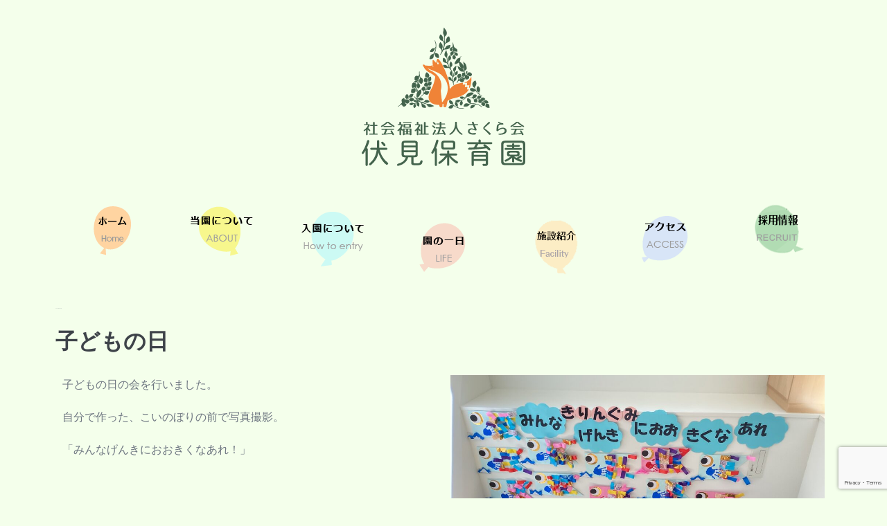

--- FILE ---
content_type: text/html; charset=UTF-8
request_url: https://fushimikko.com/2023/05/05/%E5%AD%90%E3%81%A9%E3%82%82%E3%81%AE%E6%97%A5/
body_size: 50042
content:
<!DOCTYPE html>

<html lang="ja">

<head>
	<meta charset="UTF-8">
	<meta name="viewport" content="width=device-width, initial-scale=1">
	<link rel="profile" href="http://gmpg.org/xfn/11">
	<title>子どもの日 &#8211; 伏見保育園</title>
<link rel='dns-prefetch' href='//www.google.com' />
<link rel='dns-prefetch' href='//s.w.org' />
<link rel="alternate" type="application/rss+xml" title="伏見保育園 &raquo; フィード" href="https://fushimikko.com/feed/" />
<link rel="alternate" type="application/rss+xml" title="伏見保育園 &raquo; コメントフィード" href="https://fushimikko.com/comments/feed/" />
		<script>
			window._wpemojiSettings = {"baseUrl":"https:\/\/s.w.org\/images\/core\/emoji\/13.0.0\/72x72\/","ext":".png","svgUrl":"https:\/\/s.w.org\/images\/core\/emoji\/13.0.0\/svg\/","svgExt":".svg","source":{"concatemoji":"https:\/\/fushimikko.com\/box\/wp-includes\/js\/wp-emoji-release.min.js?ver=5.5.17"}};
			!function(e,a,t){var n,r,o,i=a.createElement("canvas"),p=i.getContext&&i.getContext("2d");function s(e,t){var a=String.fromCharCode;p.clearRect(0,0,i.width,i.height),p.fillText(a.apply(this,e),0,0);e=i.toDataURL();return p.clearRect(0,0,i.width,i.height),p.fillText(a.apply(this,t),0,0),e===i.toDataURL()}function c(e){var t=a.createElement("script");t.src=e,t.defer=t.type="text/javascript",a.getElementsByTagName("head")[0].appendChild(t)}for(o=Array("flag","emoji"),t.supports={everything:!0,everythingExceptFlag:!0},r=0;r<o.length;r++)t.supports[o[r]]=function(e){if(!p||!p.fillText)return!1;switch(p.textBaseline="top",p.font="600 32px Arial",e){case"flag":return s([127987,65039,8205,9895,65039],[127987,65039,8203,9895,65039])?!1:!s([55356,56826,55356,56819],[55356,56826,8203,55356,56819])&&!s([55356,57332,56128,56423,56128,56418,56128,56421,56128,56430,56128,56423,56128,56447],[55356,57332,8203,56128,56423,8203,56128,56418,8203,56128,56421,8203,56128,56430,8203,56128,56423,8203,56128,56447]);case"emoji":return!s([55357,56424,8205,55356,57212],[55357,56424,8203,55356,57212])}return!1}(o[r]),t.supports.everything=t.supports.everything&&t.supports[o[r]],"flag"!==o[r]&&(t.supports.everythingExceptFlag=t.supports.everythingExceptFlag&&t.supports[o[r]]);t.supports.everythingExceptFlag=t.supports.everythingExceptFlag&&!t.supports.flag,t.DOMReady=!1,t.readyCallback=function(){t.DOMReady=!0},t.supports.everything||(n=function(){t.readyCallback()},a.addEventListener?(a.addEventListener("DOMContentLoaded",n,!1),e.addEventListener("load",n,!1)):(e.attachEvent("onload",n),a.attachEvent("onreadystatechange",function(){"complete"===a.readyState&&t.readyCallback()})),(n=t.source||{}).concatemoji?c(n.concatemoji):n.wpemoji&&n.twemoji&&(c(n.twemoji),c(n.wpemoji)))}(window,document,window._wpemojiSettings);
		</script>
		<style>
img.wp-smiley,
img.emoji {
	display: inline !important;
	border: none !important;
	box-shadow: none !important;
	height: 1em !important;
	width: 1em !important;
	margin: 0 .07em !important;
	vertical-align: -0.1em !important;
	background: none !important;
	padding: 0 !important;
}
</style>
	<link rel='stylesheet' id='sb_instagram_styles-css'  href='https://fushimikko.com/box/wp-content/plugins/instagram-feed/css/sbi-styles.min.css?ver=2.5.4' media='all' />
<link rel='stylesheet' id='wp-block-library-css'  href='https://fushimikko.com/box/wp-includes/css/dist/block-library/style.min.css?ver=5.5.17' media='all' />
<link rel='stylesheet' id='contact-form-7-css'  href='https://fushimikko.com/box/wp-content/plugins/contact-form-7/includes/css/styles.css?ver=5.3.2' media='all' />
<link rel='stylesheet' id='wpbf-style-css'  href='https://fushimikko.com/box/wp-content/themes/page-builder-framework/style.css?ver=2.5.8' media='all' />
<style id='wpbf-style-inline-css'>
#inner-content{}.scrolltop{right:auto;left:20px;}.wpbf-archive-content .wpbf-post{text-align:left;}
</style>
<link rel='stylesheet' id='wpbf-responsive-css'  href='https://fushimikko.com/box/wp-content/themes/page-builder-framework/css/min/responsive-min.css?ver=2.5.8' media='all' />
<link rel='stylesheet' id='elementor-icons-css'  href='https://fushimikko.com/box/wp-content/plugins/elementor/assets/lib/eicons/css/elementor-icons.min.css?ver=5.9.1' media='all' />
<link rel='stylesheet' id='elementor-animations-css'  href='https://fushimikko.com/box/wp-content/plugins/elementor/assets/lib/animations/animations.min.css?ver=3.0.15' media='all' />
<link rel='stylesheet' id='elementor-frontend-legacy-css'  href='https://fushimikko.com/box/wp-content/plugins/elementor/assets/css/frontend-legacy.min.css?ver=3.0.15' media='all' />
<link rel='stylesheet' id='elementor-frontend-css'  href='https://fushimikko.com/box/wp-content/plugins/elementor/assets/css/frontend.min.css?ver=3.0.15' media='all' />
<link rel='stylesheet' id='elementor-post-11-css'  href='https://fushimikko.com/box/wp-content/uploads/elementor/css/post-11.css?ver=1608807694' media='all' />
<link rel='stylesheet' id='elementor-pro-css'  href='https://fushimikko.com/box/wp-content/plugins/elementor-pro/assets/css/frontend.min.css?ver=3.0.8' media='all' />
<link rel='stylesheet' id='elementor-post-146-css'  href='https://fushimikko.com/box/wp-content/uploads/elementor/css/post-146.css?ver=1693358840' media='all' />
<link rel='stylesheet' id='elementor-post-23-css'  href='https://fushimikko.com/box/wp-content/uploads/elementor/css/post-23.css?ver=1627460237' media='all' />
<link rel='stylesheet' id='elementor-post-185-css'  href='https://fushimikko.com/box/wp-content/uploads/elementor/css/post-185.css?ver=1620827591' media='all' />
<link rel='stylesheet' id='tablepress-default-css'  href='https://fushimikko.com/box/wp-content/plugins/tablepress/css/default.min.css?ver=1.12' media='all' />
<link rel='stylesheet' id='ecs-styles-css'  href='https://fushimikko.com/box/wp-content/plugins/ele-custom-skin/assets/css/ecs-style.css?ver=3.0.0' media='all' />
<link rel='stylesheet' id='elementor-post-51-css'  href='https://fushimikko.com/box/wp-content/uploads/elementor/css/post-51.css?ver=1601637124' media='all' />
<link rel='stylesheet' id='elementor-post-198-css'  href='https://fushimikko.com/box/wp-content/uploads/elementor/css/post-198.css?ver=1604079559' media='all' />
<link rel='stylesheet' id='google-fonts-1-css'  href='https://fonts.googleapis.com/css?family=Roboto%3A100%2C100italic%2C200%2C200italic%2C300%2C300italic%2C400%2C400italic%2C500%2C500italic%2C600%2C600italic%2C700%2C700italic%2C800%2C800italic%2C900%2C900italic%7CRoboto+Slab%3A100%2C100italic%2C200%2C200italic%2C300%2C300italic%2C400%2C400italic%2C500%2C500italic%2C600%2C600italic%2C700%2C700italic%2C800%2C800italic%2C900%2C900italic%7CAmiko%3A100%2C100italic%2C200%2C200italic%2C300%2C300italic%2C400%2C400italic%2C500%2C500italic%2C600%2C600italic%2C700%2C700italic%2C800%2C800italic%2C900%2C900italic%7CM+PLUS+Rounded+1c%3A100%2C100italic%2C200%2C200italic%2C300%2C300italic%2C400%2C400italic%2C500%2C500italic%2C600%2C600italic%2C700%2C700italic%2C800%2C800italic%2C900%2C900italic%7CAutour+One%3A100%2C100italic%2C200%2C200italic%2C300%2C300italic%2C400%2C400italic%2C500%2C500italic%2C600%2C600italic%2C700%2C700italic%2C800%2C800italic%2C900%2C900italic&#038;ver=5.5.17' media='all' />
<link rel='stylesheet' id='elementor-icons-shared-0-css'  href='https://fushimikko.com/box/wp-content/plugins/elementor/assets/lib/font-awesome/css/fontawesome.min.css?ver=5.12.0' media='all' />
<link rel='stylesheet' id='elementor-icons-fa-solid-css'  href='https://fushimikko.com/box/wp-content/plugins/elementor/assets/lib/font-awesome/css/solid.min.css?ver=5.12.0' media='all' />
<script src='https://fushimikko.com/box/wp-includes/js/jquery/jquery.js?ver=1.12.4-wp' id='jquery-core-js'></script>
<script id='ecs_ajax_load-js-extra'>
var ecs_ajax_params = {"ajaxurl":"https:\/\/fushimikko.com\/box\/wp-admin\/admin-ajax.php","posts":"{\"page\":0,\"year\":2023,\"monthnum\":5,\"day\":5,\"name\":\"%e5%ad%90%e3%81%a9%e3%82%82%e3%81%ae%e6%97%a5\",\"error\":\"\",\"m\":\"\",\"p\":0,\"post_parent\":\"\",\"subpost\":\"\",\"subpost_id\":\"\",\"attachment\":\"\",\"attachment_id\":0,\"pagename\":\"\",\"page_id\":0,\"second\":\"\",\"minute\":\"\",\"hour\":\"\",\"w\":0,\"category_name\":\"\",\"tag\":\"\",\"cat\":\"\",\"tag_id\":\"\",\"author\":\"\",\"author_name\":\"\",\"feed\":\"\",\"tb\":\"\",\"paged\":0,\"meta_key\":\"\",\"meta_value\":\"\",\"preview\":\"\",\"s\":\"\",\"sentence\":\"\",\"title\":\"\",\"fields\":\"\",\"menu_order\":\"\",\"embed\":\"\",\"category__in\":[],\"category__not_in\":[],\"category__and\":[],\"post__in\":[],\"post__not_in\":[],\"post_name__in\":[],\"tag__in\":[],\"tag__not_in\":[],\"tag__and\":[],\"tag_slug__in\":[],\"tag_slug__and\":[],\"post_parent__in\":[],\"post_parent__not_in\":[],\"author__in\":[],\"author__not_in\":[],\"ignore_sticky_posts\":false,\"suppress_filters\":false,\"cache_results\":true,\"update_post_term_cache\":true,\"lazy_load_term_meta\":true,\"update_post_meta_cache\":true,\"post_type\":\"\",\"posts_per_page\":10,\"nopaging\":false,\"comments_per_page\":\"50\",\"no_found_rows\":false,\"order\":\"DESC\"}"};
</script>
<script src='https://fushimikko.com/box/wp-content/plugins/ele-custom-skin/assets/js/ecs_ajax_pagination.js?ver=3.0.0' id='ecs_ajax_load-js'></script>
<script src='https://fushimikko.com/box/wp-content/plugins/ele-custom-skin/assets/js/ecs.js?ver=3.0.0' id='ecs-script-js'></script>
<link rel="https://api.w.org/" href="https://fushimikko.com/wp-json/" /><link rel="alternate" type="application/json" href="https://fushimikko.com/wp-json/wp/v2/posts/1418" /><link rel="EditURI" type="application/rsd+xml" title="RSD" href="https://fushimikko.com/box/xmlrpc.php?rsd" />
<link rel="wlwmanifest" type="application/wlwmanifest+xml" href="https://fushimikko.com/box/wp-includes/wlwmanifest.xml" /> 
<link rel='prev' title='幼児クラス　発表会' href='https://fushimikko.com/2023/02/04/%e5%b9%bc%e5%85%90%e3%82%af%e3%83%a9%e3%82%b9%e3%80%80%e7%99%ba%e8%a1%a8%e4%bc%9a/' />
<link rel='next' title='大きく育ってね！' href='https://fushimikko.com/2023/05/16/%e5%a4%a7%e3%81%8d%e3%81%8f%e8%82%b2%e3%81%a3%e3%81%a6%e3%81%ad%ef%bc%81/' />
<meta name="generator" content="WordPress 5.5.17" />
<link rel="canonical" href="https://fushimikko.com/2023/05/05/%e5%ad%90%e3%81%a9%e3%82%82%e3%81%ae%e6%97%a5/" />
<link rel='shortlink' href='https://fushimikko.com/?p=1418' />
<link rel="alternate" type="application/json+oembed" href="https://fushimikko.com/wp-json/oembed/1.0/embed?url=https%3A%2F%2Ffushimikko.com%2F2023%2F05%2F05%2F%25e5%25ad%2590%25e3%2581%25a9%25e3%2582%2582%25e3%2581%25ae%25e6%2597%25a5%2F" />
<link rel="alternate" type="text/xml+oembed" href="https://fushimikko.com/wp-json/oembed/1.0/embed?url=https%3A%2F%2Ffushimikko.com%2F2023%2F05%2F05%2F%25e5%25ad%2590%25e3%2581%25a9%25e3%2582%2582%25e3%2581%25ae%25e6%2597%25a5%2F&#038;format=xml" />
<!-- start Simple Custom CSS and JS -->
<style>
.container2 {
  display: flex;
  flex-wrap: wrap;
  justify-content: space-between;
  width: 100%;
  max-width: 700px;
  height: auto;
  margin: 0 auto;
  padding: 40px 0;
}

.container300 {
  display: flex;
  flex-wrap: wrap;
  justify-content: space-between;
  width: 100%;
  max-width: 300px;
  height: auto;
  margin: 0 auto;
  padding: 40px 0;
}

  
.box {
  width: 100%;
  height: 200px;
  margin: 0 0 2% 0;
  overflow: hidden;
}

.box .boxInner {
  width: inherit;
  height: inherit;
  line-height: 200px;
  font-size: 1.5em;
  text-align: center;
  color: #555;
  background-color: #fff;
  opacity: 0;
}

.isPlay {
  animation-name: play;
  animation-duration: .5s;
  animation-fill-mode: forwards;
  animation-timing-function: cubic-bezier(.8,0,.5,1);
  position: relative;
  opacity: 1 !important;
}
  
.isPlay:before {
  animation-name: maskOut;
  animation-duration: .5s;
  animation-delay: .5s;
  animation-fill-mode: forwards;
  animation-timing-function: cubic-bezier(.8,0,.5,1);
  content: '';
  position: absolute;
  top: 0;
  left: 0;
  z-index: 1;
  width: 100%;
  height: 100%;
  background-image: linear-gradient( 109.6deg,  rgba(124,124,124,1) 11.2%, rgba(104,104,104,0.9) 91.1% );
}

.box {
  width: 100%;
  height: 200px;
  margin: 0 0 2% 0;
  overflow: hidden;
}


@keyframes play {
  from {
    transform: translateX(-100%);
  }
  
  to {
    transform: translateX(0);
  }
}

@keyframes maskOut {
  from {
    transform: translateX(0);
  }
  
  to {
    transform: translateX(100%);
  }
}</style>
<!-- end Simple Custom CSS and JS -->
<!-- start Simple Custom CSS and JS -->
<style>
.food-menu-featured-img {
    position: relative;
}

.img-wrapper {
    display: block;
    position: relative;
    z-index: 1;
    overflow: hidden;
}

.img-wrapper.loaded-img img:first-child {
    transform: translateX(0);
    opacity: 1;
}

.img-wrapper img:first-child {
    transition: opacity 0s 0.6s, transform 1s 0.6s;
    opacity: 0;
    transform: translateX(-20px) translateZ(0);
}

img {
    max-width: 100%;
    height: auto;
    -ms-interpolation-mode: bicubic;
    display: inline-block;
    vertical-align: middle;
}

.img-wrapper.loaded-img:after {
    margin-right: 0;
    right: -3px;
    bottom: 0;
    left: 100%;
}

.img-wrapper:after {
    content: '';
    margin: 0 -5px 0 0;
    position: absolute;
    top: 0;
    right: 100%;
    bottom: 100%;
    left: 0;
    background: #ddd;
    z-index: 3;
    transition: bottom 0.4s cubic-bezier(0.165, 0.84, 0.44, 1) 0s, right 0.4s cubic-bezier(0.77, 0, 0.175, 1) 0.3s, margin 0.4s cubic-bezier(0.77, 0, 0.175, 1) 0.3s, left 0.4s cubic-bezier(0.77, 0, 0.175, 1) 0.6s;
}
</style>
<!-- end Simple Custom CSS and JS -->
<!-- start Simple Custom CSS and JS -->
<style>
body,.site-content-contain{background:#F4FFEB;}

.grid {display: -ms-grid;display: grid;
-ms-grid-columns: 16% 16% 16% 16% 16% 16% 16%;
grid-template-columns: calc(100%/ 6) calc(100%/ 6) calc(100%/ 6) calc(100%/ 6) calc(100%/ 6) calc(100%/ 6);
-ms-grid-rows: auto;
grid-template-rows: auto;
max-width:1124px;
margin:0 auto;
}.grid > *:nth-child(1) {-ms-grid-row: 1;-ms-grid-column: 1;
}.grid > *:nth-child(2) {-ms-grid-row: 1;-ms-grid-column: 2;
}.grid > *:nth-child(3) {-ms-grid-row: 1;-ms-grid-column: 3;
}.grid > *:nth-child(4) {-ms-grid-row: 1;-ms-grid-column: 4;
}.grid > *:nth-child(5) {-ms-grid-row: 1;-ms-grid-column: 5;
}.grid > *:nth-child(6) {-ms-grid-row: 1;-ms-grid-column: 6;
}

.item {
   display: -webkit-box;
   display: -ms-flexbox;
   display: flex;
    -webkit-box-align: center;
        -ms-flex-align: center;
            align-items: center;
  -webkit-box-pack: center;
      -ms-flex-pack: center;
          justify-content: center;
	align-items: center;  
}

.item.num1,.item.num6{
display: -webkit-box;
display: -ms-flexbox;
display: flex;
	padding-top:0px;
    -webkit-box-pack: center;
        -ms-flex-pack: center;
            justify-content: center;
    }
.item.num2,.item.num5{
display: -webkit-box;
display: -ms-flexbox;
display: flex;
	padding-top:24px;
    -webkit-box-pack: center;
        -ms-flex-pack: center;
            justify-content: center;
    }
.item.num3,.item.num4{
display: -webkit-box;
display: -ms-flexbox;
display: flex;
	padding-top:48px;
    -webkit-box-pack: center;
        -ms-flex-pack: center;
            justify-content: center;
    }


.tbl{width:100%;display:flex;justify-content: center;padding:0;list-style: none;margin:0px;}
.td0{width:calc(100% / 1);margin:0px;}
.td1-2{width:calc(100% / 2);margin:0px;}
.td1-3{width:calc(100% / 3);margin:0px;}
.td2-3{width:calc(100% / 3 * 2 );margin:0px;}
.td1-4{width:calc(100% / 4);margin:0px;}
.td3-4{width:calc(100% / 4 * 3 );margin:0px;}
.td1-5{width:calc(100% / 5);margin:0px;}
.td2-5{width:calc(100% / 5 * 2 );margin:0px;}
.td3-5{width:calc(100% / 5 * 3 );margin:0px;}
.td4-5{width:calc(100% / 5 * 4 );margin:0px;}
.td1-6{width:calc(100% / 6);margin:0px;}
.td5-6{width:calc(100% / 6 * 5 );margin:0px;}
.td1-7{width:calc(100% / 7);margin:0px;}
.td6-7{width:calc(100% / 7 * 6 );margin:0px;}
</style>
<!-- end Simple Custom CSS and JS -->
<!-- start Simple Custom CSS and JS -->
<style>

.mask img{-webkit-mask-image:url('https://fushimikko.com/box/wp-content/uploads/2020/11/mask2.png'),radial-gradient(red, transparent 100%);
  object-fit: fill;
  -webkit-mask-repeat: no-repeat;
  mask-repeat: no-repeat;
width: 1140px;height: 437px;
mask-position: center;}


.f6{font-size:0.6em;}
.wpbf-padding-medium{padding-top:0!important;padding-bottom:0!important;}

.infowaku {
    position: relative;
    margin: 4px auto;
    padding: 0.5em 1em;
    border: solid 3px #488972;
    border-radius: 8px;
	max-width:1024px;
}
.infowaku .box-title {
    position: absolute;
    display: inline-block;
    top: -13px;
    left: 0px;
	right:0px;
	width:120px;
	margin:0 auto;
    padding: 0 0px 0 22px;
    line-height: 1;
    font-size: 19px;
    background: #F4FFEC;
    color: #488972;
    font-weight: normal;
	
}
.infowaku p {
    margin: 0; 
    padding: 0;
}

.articlewaku{display:table;list-style-type:none;}
.articlewaku li{display:table-cell;padding-right:20px;box-sizing:border-box;width:calc(100% /4);}
.articlewaku li:last-child{margin-right:0px;}



.tsukie {
 overflow: hidden;
 width: 546px;
 height: 410px;
}

.tsukie img {
  -webkit-transform: scale(1);
  transform: scale(1);
  -webkit-transition: .3s ease-in-out;
  transition: .3s ease-in-out;
}
.tsukie img:hover {
  -webkit-transform: scale(1.3);
  transform: scale(1.3);
}

.artitle h5{    font-size: 0.9em;    font-weight: normal;margin:30px 0 10px 0;}

.artitle ul{
  list-style-type:none;  font-size:0.9em;font-weight:normal;padding-inline-start: 0px;
}
.artitle ul li{padding: 8px 0;    border-bottom: 1px solid #D6D6D6;}
.artitle ul li a{color:#32261F;}  

.linka a:hover{text-decoration:underline;}

.dai{
    background-color: transparent;
    background-image: linear-gradient(120deg, #a5cd5a 50%, #61ce70 100%);
    border-style: solid;
    border-width: 4px 4px 4px 4px;
    border-color: #ffffff;
    transition: background 0.3s, border 0.3s, border-radius 0.3s, box-shadow 0.3s;
}

.gyouji{font-family: "ちはや", Sans-serif;font-size:1.1em;}

.column-1,.gyouji tr td:nth-of-type(1){
  text-align:center!important;font-size:1.3em;
}
.gyouji tfoot th, .gyouji thead th{background:#B9D084;color:#ffffff;}


@media screen and (max-width: 736px) {
  .grid {    grid-auto-columns: auto;  }
	.articlewaku li {    display: table-cell;    /* padding-right: 20px; */
    box-sizing: border-box;    width: 100%;    margin-bottom: 30px;    margin-left: 10px;}  
}

@media (max-width: 500px){
.tblwaku th{  width:100%;  display:block;  margin: 0 auto;  border:none;  border-radius: 3px;}
.tblwaku td{  display: list-item;  width: 100%;  border-top: none !important;}
.articlewaku li {     display: block;     /* padding-right: 20px; */    box-sizing: border-box;     width: 100%; 
    margin-bottom: 30px;    margin-left: 10px;}
.tsukie { overflow: hidden; width: 320px; height: 210px; }
}
</style>
<!-- end Simple Custom CSS and JS -->
<!-- start Simple Custom CSS and JS -->
<script>
jQuery(function($){

  $(window).scroll(function (){
$('.boxInner').each(function(){
var elemPos = $(this).offset().top;
var scroll = $(window).scrollTop();
var windowHeight = $(window).height();
if (scroll > elemPos - windowHeight + 200){
$(this).addClass('isPlay');
}
});
});
 
  
});

</script>
<!-- end Simple Custom CSS and JS -->
<link rel="icon" href="https://fushimikko.com/box/wp-content/uploads/2021/01/icon@1.5x.png" sizes="32x32" />
<link rel="icon" href="https://fushimikko.com/box/wp-content/uploads/2021/01/icon@1.5x.png" sizes="192x192" />
<link rel="apple-touch-icon" href="https://fushimikko.com/box/wp-content/uploads/2021/01/icon@1.5x.png" />
<meta name="msapplication-TileImage" content="https://fushimikko.com/box/wp-content/uploads/2021/01/icon@1.5x.png" />
<style id="kirki-inline-styles"></style></head>

<body class="post-template-default single single-post postid-1418 single-format-standard wpbf wpbf-%e5%ad%90%e3%81%a9%e3%82%82%e3%81%ae%e6%97%a5 wpbf-sidebar-right elementor-default elementor-template-full-width elementor-kit-11 elementor-page elementor-page-1418 elementor-page-185" itemscope="itemscope" itemtype="https://schema.org/Blog">

	<a class="screen-reader-text skip-link" href="#content" title="Skip to content">Skip to content</a>

	
	
	<div id="container" class="hfeed wpbf-page">

		
				<div data-elementor-type="header" data-elementor-id="146" class="elementor elementor-146 elementor-location-header" data-elementor-settings="[]">
		<div class="elementor-section-wrap">
					<section class="elementor-section elementor-top-section elementor-element elementor-element-9eea52b elementor-section-boxed elementor-section-height-default elementor-section-height-default" data-id="9eea52b" data-element_type="section">
						<div class="elementor-container elementor-column-gap-default">
							<div class="elementor-row">
					<div class="elementor-column elementor-col-100 elementor-top-column elementor-element elementor-element-c3d9bdf" data-id="c3d9bdf" data-element_type="column">
			<div class="elementor-column-wrap elementor-element-populated">
							<div class="elementor-widget-wrap">
						<div class="elementor-element elementor-element-7c8268e elementor-widget elementor-widget-text-editor" data-id="7c8268e" data-element_type="widget" data-widget_type="text-editor.default">
				<div class="elementor-widget-container">
					<div class="elementor-text-editor elementor-clearfix"><h2><a href="https://fushimikko.com/forindex"><img class="size-full wp-image-926 aligncenter" src="https://fushimikko.com/box/wp-content/uploads/2021/01/logo200.png" alt="伏見保育園" width="236" height="200" /></a></h2></div>
				</div>
				</div>
				<div class="elementor-element elementor-element-5ae1760 elementor-hidden-phone elementor-widget elementor-widget-shortcode" data-id="5ae1760" data-element_type="widget" data-widget_type="shortcode.default">
				<div class="elementor-widget-container">
					<div class="elementor-shortcode"><div class="gridm-pc">
	<div class="item num0"><a href="https://fushimikko.com/"><img src="https://fushimikko.com/images/menu/bt_home.png" alt="伏見保育園"></a></div>
    <div class="item num1"><a href="https://fushimikko.com/about"><img src="https://fushimikko.com/images/menu/bt_about.png" alt="当園について"></a></div>
    <div class="item num2"><a href="https://fushimikko.com/howtoentry/"><img src="https://fushimikko.com/images/menu/bt_entry.png" alt="入園について"></a></div>
    <div class="item num3"><a href="https://fushimikko.com/life/"><img src="https://fushimikko.com/images/menu/bt_life.png" alt="園の一日"></a></div>
    <div class="item num4"><a href="https://fushimikko.com/sisetsu/"><img src="https://fushimikko.com/images/menu/bt_facili.png" alt="施設紹介"></a></div>
    <div class="item num5"><a href="https://fushimikko.com/access/"><img src="https://fushimikko.com/images/menu/bt_access.png" alt="アクセス"></a></div>
    <div class="item num6"><a href="https://fushimikko.com/recruit/"><img src="https://fushimikko.com/images/menu/bt_recruit.png" alt="採用情報"></a></div>
</div></div>
				</div>
				</div>
				<div class="elementor-element elementor-element-5498b9b elementor-hidden-desktop elementor-hidden-tablet elementor-widget elementor-widget-shortcode" data-id="5498b9b" data-element_type="widget" data-widget_type="shortcode.default">
				<div class="elementor-widget-container">
					<div class="elementor-shortcode"><div class="gridm-sp1">
	<div class="item"><a href="https://fushimikko.com/"><img src="https://fushimikko.com/images/menu/bt_home_sp.png" alt="伏見保育園"></a></div>
    <div class="item"><a href="https://fushimikko.com/about"><img src="https://fushimikko.com/images/menu/bt_about_sp.png" alt="当園について"></a></div>
    <div class="item"><a href="https://fushimikko.com/howtoentry/"><img src="https://fushimikko.com/images/menu/bt_entry_sp.png" alt="入園について"></a></div>
    <div class="item"><a href="https://fushimikko.com/life/"><img src="https://fushimikko.com/images/menu/bt_life_sp.png" alt="園の一日"></a></div>
</div>
<div class="gridm-sp2">
	<div class="item">. </div>
    <div class="item"><a href="https://fushimikko.com/sisetsu/"><img src="https://fushimikko.com/images/menu/bt_facili.png" alt="施設紹介"></a></div>
    <div class="item"><a href="https://fushimikko.com/access/"><img src="https://fushimikko.com/images/menu/bt_access.png" alt="アクセス"></a></div>
    <div class="item"><a href="https://fushimikko.com/recruit/"><img src="https://fushimikko.com/images/menu/bt_recruit.png" alt="採用情報"></a></div>
    <div class="item">. </div>
</div></div>
				</div>
				</div>
						</div>
					</div>
		</div>
								</div>
					</div>
		</section>
				</div>
		</div>
		
				<div data-elementor-type="single-post" data-elementor-id="185" class="elementor elementor-185 elementor-location-single post-1418 post type-post status-publish format-standard hentry category-info wpbf-post" data-elementor-settings="[]">
		<div class="elementor-section-wrap">
					<section class="elementor-section elementor-top-section elementor-element elementor-element-d2af6c7 elementor-section-boxed elementor-section-height-default elementor-section-height-default" data-id="d2af6c7" data-element_type="section">
						<div class="elementor-container elementor-column-gap-default">
							<div class="elementor-row">
					<div class="elementor-column elementor-col-100 elementor-top-column elementor-element elementor-element-05e377c" data-id="05e377c" data-element_type="column">
			<div class="elementor-column-wrap elementor-element-populated">
							<div class="elementor-widget-wrap">
						<div class="elementor-element elementor-element-f05bf07 elementor-widget elementor-widget-heading" data-id="f05bf07" data-element_type="widget" data-widget_type="heading.default">
				<div class="elementor-widget-container">
			<span class="elementor-heading-title elementor-size-default">2023年5月5日</span>		</div>
				</div>
				<div class="elementor-element elementor-element-08c435a elementor-widget elementor-widget-heading" data-id="08c435a" data-element_type="widget" data-widget_type="heading.default">
				<div class="elementor-widget-container">
			<h1 class="elementor-heading-title elementor-size-default">子どもの日</h1>		</div>
				</div>
				<div class="elementor-element elementor-element-ebba8dd elementor-widget elementor-widget-theme-post-content" data-id="ebba8dd" data-element_type="widget" data-widget_type="theme-post-content.default">
				<div class="elementor-widget-container">
					<div data-elementor-type="wp-post" data-elementor-id="1418" class="elementor elementor-1418" data-elementor-settings="[]">
						<div class="elementor-inner">
							<div class="elementor-section-wrap">
							<section class="elementor-section elementor-top-section elementor-element elementor-element-5ff85f1 elementor-section-boxed elementor-section-height-default elementor-section-height-default" data-id="5ff85f1" data-element_type="section">
						<div class="elementor-container elementor-column-gap-default">
							<div class="elementor-row">
					<div class="elementor-column elementor-col-50 elementor-top-column elementor-element elementor-element-2534995" data-id="2534995" data-element_type="column">
			<div class="elementor-column-wrap elementor-element-populated">
							<div class="elementor-widget-wrap">
						<div class="elementor-element elementor-element-dd1f12c elementor-widget elementor-widget-text-editor" data-id="dd1f12c" data-element_type="widget" data-widget_type="text-editor.default">
				<div class="elementor-widget-container">
					<div class="elementor-text-editor elementor-clearfix"><p>子どもの日の会を行いました。</p><p>自分で作った、こいのぼりの前で写真撮影。</p><p>「みんなげんきにおおきくなあれ！」</p></div>
				</div>
				</div>
						</div>
					</div>
		</div>
				<div class="elementor-column elementor-col-50 elementor-top-column elementor-element elementor-element-81da87f" data-id="81da87f" data-element_type="column">
			<div class="elementor-column-wrap elementor-element-populated">
							<div class="elementor-widget-wrap">
						<div class="elementor-element elementor-element-76b32ed elementor-widget elementor-widget-image" data-id="76b32ed" data-element_type="widget" data-widget_type="image.default">
				<div class="elementor-widget-container">
					<div class="elementor-image">
										<img width="1024" height="768" src="https://fushimikko.com/box/wp-content/uploads/2023/08/IMG_5385-1024x768.jpg" class="attachment-large size-large" alt="" loading="lazy" srcset="https://fushimikko.com/box/wp-content/uploads/2023/08/IMG_5385-1024x768.jpg 1024w, https://fushimikko.com/box/wp-content/uploads/2023/08/IMG_5385-300x225.jpg 300w, https://fushimikko.com/box/wp-content/uploads/2023/08/IMG_5385-768x576.jpg 768w, https://fushimikko.com/box/wp-content/uploads/2023/08/IMG_5385-1536x1152.jpg 1536w, https://fushimikko.com/box/wp-content/uploads/2023/08/IMG_5385-2048x1536.jpg 2048w" sizes="(max-width: 1024px) 100vw, 1024px" />											</div>
				</div>
				</div>
						</div>
					</div>
		</div>
								</div>
					</div>
		</section>
				<section class="elementor-section elementor-top-section elementor-element elementor-element-6808a19 elementor-section-boxed elementor-section-height-default elementor-section-height-default" data-id="6808a19" data-element_type="section">
						<div class="elementor-container elementor-column-gap-default">
							<div class="elementor-row">
					<div class="elementor-column elementor-col-50 elementor-top-column elementor-element elementor-element-329b2a2" data-id="329b2a2" data-element_type="column">
			<div class="elementor-column-wrap">
							<div class="elementor-widget-wrap">
								</div>
					</div>
		</div>
				<div class="elementor-column elementor-col-50 elementor-top-column elementor-element elementor-element-714f925" data-id="714f925" data-element_type="column">
			<div class="elementor-column-wrap">
							<div class="elementor-widget-wrap">
								</div>
					</div>
		</div>
								</div>
					</div>
		</section>
						</div>
						</div>
					</div>
				</div>
				</div>
				<div class="elementor-element elementor-element-183ee88 elementor-widget elementor-widget-post-info" data-id="183ee88" data-element_type="widget" data-widget_type="post-info.default">
				<div class="elementor-widget-container">
					<ul class="elementor-inline-items elementor-icon-list-items elementor-post-info">
					<li class="elementor-icon-list-item elementor-repeater-item-9275fa7 elementor-inline-item" itemprop="about">
										<span class="elementor-icon-list-icon">
								<i aria-hidden="true" class="fas fa-tags"></i>							</span>
									<span class="elementor-icon-list-text elementor-post-info__item elementor-post-info__item--type-terms">
										<span class="elementor-post-info__terms-list">
				<a href="https://fushimikko.com/category/info/" class="elementor-post-info__terms-list-item">お知らせ</a>				</span>
					</span>
								</li>
				</ul>
				</div>
				</div>
				<div class="elementor-element elementor-element-b01d78a elementor-post-navigation-borders-yes elementor-widget elementor-widget-post-navigation" data-id="b01d78a" data-element_type="widget" data-widget_type="post-navigation.default">
				<div class="elementor-widget-container">
					<div class="elementor-post-navigation">
			<div class="elementor-post-navigation__prev elementor-post-navigation__link">
				<a href="https://fushimikko.com/2023/02/04/%e5%b9%bc%e5%85%90%e3%82%af%e3%83%a9%e3%82%b9%e3%80%80%e7%99%ba%e8%a1%a8%e4%bc%9a/" rel="prev"><span class="post-navigation__arrow-wrapper post-navigation__arrow-prev"><i class="fa fa-angle-left" aria-hidden="true"></i><span class="elementor-screen-only">Prev</span></span><span class="elementor-post-navigation__link__prev"><span class="post-navigation__prev--label">前</span><span class="post-navigation__prev--title">幼児クラス　発表会</span></span></a>			</div>
							<div class="elementor-post-navigation__separator-wrapper">
					<div class="elementor-post-navigation__separator"></div>
				</div>
						<div class="elementor-post-navigation__next elementor-post-navigation__link">
				<a href="https://fushimikko.com/2023/05/16/%e5%a4%a7%e3%81%8d%e3%81%8f%e8%82%b2%e3%81%a3%e3%81%a6%e3%81%ad%ef%bc%81/" rel="next"><span class="elementor-post-navigation__link__next"><span class="post-navigation__next--label">次</span><span class="post-navigation__next--title">大きく育ってね！</span></span><span class="post-navigation__arrow-wrapper post-navigation__arrow-next"><i class="fa fa-angle-right" aria-hidden="true"></i><span class="elementor-screen-only">Next</span></span></a>			</div>
		</div>
				</div>
				</div>
				<div class="elementor-element elementor-element-9026027 elementor-widget elementor-widget-spacer" data-id="9026027" data-element_type="widget" data-widget_type="spacer.default">
				<div class="elementor-widget-container">
					<div class="elementor-spacer">
			<div class="elementor-spacer-inner"></div>
		</div>
				</div>
				</div>
				<div class="elementor-element elementor-element-0d24104 elementor-widget elementor-widget-heading" data-id="0d24104" data-element_type="widget" data-widget_type="heading.default">
				<div class="elementor-widget-container">
			<h2 class="elementor-heading-title elementor-size-default">最近の投稿</h2>		</div>
				</div>
				<div class="elementor-element elementor-element-2813247 artitle elementor-widget elementor-widget-wp-widget-archives" data-id="2813247" data-element_type="widget" data-widget_type="wp-widget-archives.default">
				<div class="elementor-widget-container">
			<h5>アーカイブ</h5>
			<ul>
					<li><a href='https://fushimikko.com/2026/01/'>2026年1月</a></li>
	<li><a href='https://fushimikko.com/2025/12/'>2025年12月</a></li>
	<li><a href='https://fushimikko.com/2025/10/'>2025年10月</a></li>
	<li><a href='https://fushimikko.com/2025/08/'>2025年8月</a></li>
	<li><a href='https://fushimikko.com/2025/07/'>2025年7月</a></li>
	<li><a href='https://fushimikko.com/2025/06/'>2025年6月</a></li>
	<li><a href='https://fushimikko.com/2025/05/'>2025年5月</a></li>
	<li><a href='https://fushimikko.com/2025/04/'>2025年4月</a></li>
	<li><a href='https://fushimikko.com/2025/02/'>2025年2月</a></li>
	<li><a href='https://fushimikko.com/2024/12/'>2024年12月</a></li>
	<li><a href='https://fushimikko.com/2024/11/'>2024年11月</a></li>
	<li><a href='https://fushimikko.com/2024/10/'>2024年10月</a></li>
	<li><a href='https://fushimikko.com/2024/09/'>2024年9月</a></li>
	<li><a href='https://fushimikko.com/2024/08/'>2024年8月</a></li>
	<li><a href='https://fushimikko.com/2024/07/'>2024年7月</a></li>
	<li><a href='https://fushimikko.com/2024/06/'>2024年6月</a></li>
	<li><a href='https://fushimikko.com/2024/05/'>2024年5月</a></li>
	<li><a href='https://fushimikko.com/2024/04/'>2024年4月</a></li>
	<li><a href='https://fushimikko.com/2023/12/'>2023年12月</a></li>
	<li><a href='https://fushimikko.com/2023/11/'>2023年11月</a></li>
	<li><a href='https://fushimikko.com/2023/08/'>2023年8月</a></li>
	<li><a href='https://fushimikko.com/2023/07/'>2023年7月</a></li>
	<li><a href='https://fushimikko.com/2023/05/'>2023年5月</a></li>
	<li><a href='https://fushimikko.com/2023/02/'>2023年2月</a></li>
	<li><a href='https://fushimikko.com/2023/01/'>2023年1月</a></li>
	<li><a href='https://fushimikko.com/2022/11/'>2022年11月</a></li>
	<li><a href='https://fushimikko.com/2022/10/'>2022年10月</a></li>
	<li><a href='https://fushimikko.com/2022/09/'>2022年9月</a></li>
	<li><a href='https://fushimikko.com/2022/08/'>2022年8月</a></li>
	<li><a href='https://fushimikko.com/2022/06/'>2022年6月</a></li>
	<li><a href='https://fushimikko.com/2022/05/'>2022年5月</a></li>
	<li><a href='https://fushimikko.com/2022/04/'>2022年4月</a></li>
	<li><a href='https://fushimikko.com/2022/02/'>2022年2月</a></li>
	<li><a href='https://fushimikko.com/2022/01/'>2022年1月</a></li>
	<li><a href='https://fushimikko.com/2021/12/'>2021年12月</a></li>
	<li><a href='https://fushimikko.com/2021/10/'>2021年10月</a></li>
	<li><a href='https://fushimikko.com/2021/09/'>2021年9月</a></li>
	<li><a href='https://fushimikko.com/2021/08/'>2021年8月</a></li>
	<li><a href='https://fushimikko.com/2021/07/'>2021年7月</a></li>
	<li><a href='https://fushimikko.com/2021/06/'>2021年6月</a></li>
	<li><a href='https://fushimikko.com/2021/05/'>2021年5月</a></li>
	<li><a href='https://fushimikko.com/2021/04/'>2021年4月</a></li>
	<li><a href='https://fushimikko.com/2020/09/'>2020年9月</a></li>
			</ul>

					</div>
				</div>
						</div>
					</div>
		</div>
								</div>
					</div>
		</section>
				</div>
		</div>
				<div data-elementor-type="footer" data-elementor-id="23" class="elementor elementor-23 elementor-location-footer" data-elementor-settings="[]">
		<div class="elementor-section-wrap">
					<section class="elementor-section elementor-top-section elementor-element elementor-element-80ffb75 noprint elementor-section-boxed elementor-section-height-default elementor-section-height-default" data-id="80ffb75" data-element_type="section" data-settings="{&quot;background_background&quot;:&quot;gradient&quot;}">
						<div class="elementor-container elementor-column-gap-default">
							<div class="elementor-row">
					<div class="elementor-column elementor-col-33 elementor-top-column elementor-element elementor-element-ca1243a" data-id="ca1243a" data-element_type="column">
			<div class="elementor-column-wrap elementor-element-populated">
							<div class="elementor-widget-wrap">
						<div class="elementor-element elementor-element-b4825c8 elementor-icon-list--layout-traditional elementor-list-item-link-full_width elementor-widget elementor-widget-icon-list" data-id="b4825c8" data-element_type="widget" data-widget_type="icon-list.default">
				<div class="elementor-widget-container">
					<ul class="elementor-icon-list-items">
							<li class="elementor-icon-list-item">
					<a href="https://fushimikko.com/about">						<span class="elementor-icon-list-icon">
							<i aria-hidden="true" class="fas fa-caret-right"></i>						</span>
										<span class="elementor-icon-list-text">当園について</span>
											</a>
									</li>
								<li class="elementor-icon-list-item">
					<a href="https://fushimikko.com/howtoentry/">						<span class="elementor-icon-list-icon">
							<i aria-hidden="true" class="fas fa-caret-right"></i>						</span>
										<span class="elementor-icon-list-text">入園について</span>
											</a>
									</li>
								<li class="elementor-icon-list-item">
					<a href="https://fushimikko.com/life/">						<span class="elementor-icon-list-icon">
							<i aria-hidden="true" class="fas fa-caret-right"></i>						</span>
										<span class="elementor-icon-list-text">園の一日</span>
											</a>
									</li>
						</ul>
				</div>
				</div>
						</div>
					</div>
		</div>
				<div class="elementor-column elementor-col-33 elementor-top-column elementor-element elementor-element-4b3646c" data-id="4b3646c" data-element_type="column">
			<div class="elementor-column-wrap elementor-element-populated">
							<div class="elementor-widget-wrap">
						<div class="elementor-element elementor-element-d9f042e elementor-icon-list--layout-traditional elementor-list-item-link-full_width elementor-widget elementor-widget-icon-list" data-id="d9f042e" data-element_type="widget" data-widget_type="icon-list.default">
				<div class="elementor-widget-container">
					<ul class="elementor-icon-list-items">
							<li class="elementor-icon-list-item">
					<a href="https://fushimikko.com/sisetsu/">						<span class="elementor-icon-list-icon">
							<i aria-hidden="true" class="fas fa-caret-right"></i>						</span>
										<span class="elementor-icon-list-text">施設紹介</span>
											</a>
									</li>
								<li class="elementor-icon-list-item">
					<a href="https://fushimikko.com/access/">						<span class="elementor-icon-list-icon">
							<i aria-hidden="true" class="fas fa-caret-right"></i>						</span>
										<span class="elementor-icon-list-text">アクセス</span>
											</a>
									</li>
								<li class="elementor-icon-list-item">
					<a href="https://fushimikko.com/recruit/">						<span class="elementor-icon-list-icon">
							<i aria-hidden="true" class="fas fa-caret-right"></i>						</span>
										<span class="elementor-icon-list-text">採用情報</span>
											</a>
									</li>
						</ul>
				</div>
				</div>
						</div>
					</div>
		</div>
				<div class="elementor-column elementor-col-33 elementor-top-column elementor-element elementor-element-b2a495c" data-id="b2a495c" data-element_type="column">
			<div class="elementor-column-wrap elementor-element-populated">
							<div class="elementor-widget-wrap">
						<div class="elementor-element elementor-element-0e8c3dc elementor-widget elementor-widget-heading" data-id="0e8c3dc" data-element_type="widget" data-widget_type="heading.default">
				<div class="elementor-widget-container">
			<div class="elementor-heading-title elementor-size-default">ACCESS</div>		</div>
				</div>
				<div class="elementor-element elementor-element-ba20c3d elementor-widget elementor-widget-heading" data-id="ba20c3d" data-element_type="widget" data-widget_type="heading.default">
				<div class="elementor-widget-container">
			<div class="elementor-heading-title elementor-size-default">札幌市中央区伏見１丁目２番１４号</div>		</div>
				</div>
				<div class="elementor-element elementor-element-789ffad elementor-widget elementor-widget-spacer" data-id="789ffad" data-element_type="widget" data-widget_type="spacer.default">
				<div class="elementor-widget-container">
					<div class="elementor-spacer">
			<div class="elementor-spacer-inner"></div>
		</div>
				</div>
				</div>
				<div class="elementor-element elementor-element-3b9dc76 elementor-widget elementor-widget-heading" data-id="3b9dc76" data-element_type="widget" data-widget_type="heading.default">
				<div class="elementor-widget-container">
			<div class="elementor-heading-title elementor-size-default">お問い合わせ</div>		</div>
				</div>
				<div class="elementor-element elementor-element-10ca25e elementor-widget elementor-widget-heading" data-id="10ca25e" data-element_type="widget" data-widget_type="heading.default">
				<div class="elementor-widget-container">
			<div class="elementor-heading-title elementor-size-default">伏見保育園</div>		</div>
				</div>
				<div class="elementor-element elementor-element-c5c0f64 elementor-widget elementor-widget-heading" data-id="c5c0f64" data-element_type="widget" data-widget_type="heading.default">
				<div class="elementor-widget-container">
			<div class="elementor-heading-title elementor-size-default"><a href="tel:0112151632">TEL:011-215-1632</a></div>		</div>
				</div>
						</div>
					</div>
		</div>
								</div>
					</div>
		</section>
				<section class="elementor-section elementor-top-section elementor-element elementor-element-9dcc404 noprint elementor-section-boxed elementor-section-height-default elementor-section-height-default" data-id="9dcc404" data-element_type="section" data-settings="{&quot;background_background&quot;:&quot;classic&quot;}">
						<div class="elementor-container elementor-column-gap-default">
							<div class="elementor-row">
					<div class="elementor-column elementor-col-100 elementor-top-column elementor-element elementor-element-26a5e1e" data-id="26a5e1e" data-element_type="column">
			<div class="elementor-column-wrap elementor-element-populated">
							<div class="elementor-widget-wrap">
						<div class="elementor-element elementor-element-9abd085 elementor-widget elementor-widget-heading" data-id="9abd085" data-element_type="widget" data-widget_type="heading.default">
				<div class="elementor-widget-container">
			<div class="elementor-heading-title elementor-size-default">伏見保育園 All rights reserved.</div>		</div>
				</div>
						</div>
					</div>
		</div>
								</div>
					</div>
		</section>
				</div>
		</div>
		
	</div>


<!-- Instagram Feed JS -->
<script type="text/javascript">
var sbiajaxurl = "https://fushimikko.com/box/wp-admin/admin-ajax.php";
</script>
<a class="scrolltop" href="javascript:void(0)" data-scrolltop-value="400"><span class="screen-reader-text">Scroll to Top</span></a><script id='contact-form-7-js-extra'>
var wpcf7 = {"apiSettings":{"root":"https:\/\/fushimikko.com\/wp-json\/contact-form-7\/v1","namespace":"contact-form-7\/v1"}};
</script>
<script src='https://fushimikko.com/box/wp-content/plugins/contact-form-7/includes/js/scripts.js?ver=5.3.2' id='contact-form-7-js'></script>
<script src='https://www.google.com/recaptcha/api.js?render=6LfOCRQaAAAAAF34xaaBzwpAzPjwnTMsIaHc05E3&#038;ver=3.0' id='google-recaptcha-js'></script>
<script id='wpcf7-recaptcha-js-extra'>
var wpcf7_recaptcha = {"sitekey":"6LfOCRQaAAAAAF34xaaBzwpAzPjwnTMsIaHc05E3","actions":{"homepage":"homepage","contactform":"contactform"}};
</script>
<script src='https://fushimikko.com/box/wp-content/plugins/contact-form-7/modules/recaptcha/script.js?ver=5.3.2' id='wpcf7-recaptcha-js'></script>
<script src='https://fushimikko.com/box/wp-content/themes/page-builder-framework/js/min/site-min.js?ver=2.5.8' id='wpbf-site-js'></script>
<script src='https://fushimikko.com/box/wp-includes/js/comment-reply.min.js?ver=5.5.17' id='comment-reply-js'></script>
<script src='https://fushimikko.com/box/wp-includes/js/wp-embed.min.js?ver=5.5.17' id='wp-embed-js'></script>
<script src='https://fushimikko.com/box/wp-content/plugins/elementor/assets/js/frontend-modules.min.js?ver=3.0.15' id='elementor-frontend-modules-js'></script>
<script src='https://fushimikko.com/box/wp-content/plugins/elementor-pro/assets/lib/sticky/jquery.sticky.min.js?ver=3.0.8' id='elementor-sticky-js'></script>
<script id='elementor-pro-frontend-js-before'>
var ElementorProFrontendConfig = {"ajaxurl":"https:\/\/fushimikko.com\/box\/wp-admin\/admin-ajax.php","nonce":"7a4fe4a2c8","i18n":{"toc_no_headings_found":"No headings were found on this page."},"shareButtonsNetworks":{"facebook":{"title":"Facebook","has_counter":true},"twitter":{"title":"Twitter"},"google":{"title":"Google+","has_counter":true},"linkedin":{"title":"LinkedIn","has_counter":true},"pinterest":{"title":"Pinterest","has_counter":true},"reddit":{"title":"Reddit","has_counter":true},"vk":{"title":"VK","has_counter":true},"odnoklassniki":{"title":"OK","has_counter":true},"tumblr":{"title":"Tumblr"},"digg":{"title":"Digg"},"skype":{"title":"Skype"},"stumbleupon":{"title":"StumbleUpon","has_counter":true},"mix":{"title":"Mix"},"telegram":{"title":"Telegram"},"pocket":{"title":"Pocket","has_counter":true},"xing":{"title":"XING","has_counter":true},"whatsapp":{"title":"WhatsApp"},"email":{"title":"Email"},"print":{"title":"Print"}},"facebook_sdk":{"lang":"ja","app_id":""},"lottie":{"defaultAnimationUrl":"https:\/\/fushimikko.com\/box\/wp-content\/plugins\/elementor-pro\/modules\/lottie\/assets\/animations\/default.json"}};
</script>
<script src='https://fushimikko.com/box/wp-content/plugins/elementor-pro/assets/js/frontend.min.js?ver=3.0.8' id='elementor-pro-frontend-js'></script>
<script src='https://fushimikko.com/box/wp-includes/js/jquery/ui/position.min.js?ver=1.11.4' id='jquery-ui-position-js'></script>
<script src='https://fushimikko.com/box/wp-content/plugins/elementor/assets/lib/dialog/dialog.min.js?ver=4.8.1' id='elementor-dialog-js'></script>
<script src='https://fushimikko.com/box/wp-content/plugins/elementor/assets/lib/waypoints/waypoints.min.js?ver=4.0.2' id='elementor-waypoints-js'></script>
<script src='https://fushimikko.com/box/wp-content/plugins/elementor/assets/lib/swiper/swiper.min.js?ver=5.3.6' id='swiper-js'></script>
<script src='https://fushimikko.com/box/wp-content/plugins/elementor/assets/lib/share-link/share-link.min.js?ver=3.0.15' id='share-link-js'></script>
<script id='elementor-frontend-js-before'>
var elementorFrontendConfig = {"environmentMode":{"edit":false,"wpPreview":false},"i18n":{"shareOnFacebook":"Facebook \u3067\u5171\u6709","shareOnTwitter":"Twitter \u3067\u5171\u6709","pinIt":"Pin it","download":"\u30c0\u30a6\u30f3\u30ed\u30fc\u30c9","downloadImage":"\u753b\u50cf\u3092\u30c0\u30a6\u30f3\u30ed\u30fc\u30c9","fullscreen":"\u30d5\u30eb\u30b9\u30af\u30ea\u30fc\u30f3","zoom":"\u30ba\u30fc\u30e0","share":"\u30b7\u30a7\u30a2","playVideo":"\u52d5\u753b\u518d\u751f","previous":"\u524d","next":"\u6b21","close":"\u9589\u3058\u308b"},"is_rtl":false,"breakpoints":{"xs":0,"sm":480,"md":768,"lg":1025,"xl":1440,"xxl":1600},"version":"3.0.15","is_static":false,"legacyMode":{"elementWrappers":true},"urls":{"assets":"https:\/\/fushimikko.com\/box\/wp-content\/plugins\/elementor\/assets\/"},"settings":{"page":[],"editorPreferences":[]},"kit":{"global_image_lightbox":"yes","lightbox_enable_counter":"yes","lightbox_enable_fullscreen":"yes","lightbox_enable_zoom":"yes","lightbox_enable_share":"yes","lightbox_title_src":"title","lightbox_description_src":"description"},"post":{"id":1418,"title":"%E5%AD%90%E3%81%A9%E3%82%82%E3%81%AE%E6%97%A5%20%E2%80%93%20%E4%BC%8F%E8%A6%8B%E4%BF%9D%E8%82%B2%E5%9C%92","excerpt":"","featuredImage":false}};
</script>
<script src='https://fushimikko.com/box/wp-content/plugins/elementor/assets/js/frontend.min.js?ver=3.0.15' id='elementor-frontend-js'></script>

</body>

</html>


--- FILE ---
content_type: text/html; charset=utf-8
request_url: https://www.google.com/recaptcha/api2/anchor?ar=1&k=6LfOCRQaAAAAAF34xaaBzwpAzPjwnTMsIaHc05E3&co=aHR0cHM6Ly9mdXNoaW1pa2tvLmNvbTo0NDM.&hl=en&v=PoyoqOPhxBO7pBk68S4YbpHZ&size=invisible&anchor-ms=20000&execute-ms=30000&cb=x7u7ferphxgi
body_size: 48491
content:
<!DOCTYPE HTML><html dir="ltr" lang="en"><head><meta http-equiv="Content-Type" content="text/html; charset=UTF-8">
<meta http-equiv="X-UA-Compatible" content="IE=edge">
<title>reCAPTCHA</title>
<style type="text/css">
/* cyrillic-ext */
@font-face {
  font-family: 'Roboto';
  font-style: normal;
  font-weight: 400;
  font-stretch: 100%;
  src: url(//fonts.gstatic.com/s/roboto/v48/KFO7CnqEu92Fr1ME7kSn66aGLdTylUAMa3GUBHMdazTgWw.woff2) format('woff2');
  unicode-range: U+0460-052F, U+1C80-1C8A, U+20B4, U+2DE0-2DFF, U+A640-A69F, U+FE2E-FE2F;
}
/* cyrillic */
@font-face {
  font-family: 'Roboto';
  font-style: normal;
  font-weight: 400;
  font-stretch: 100%;
  src: url(//fonts.gstatic.com/s/roboto/v48/KFO7CnqEu92Fr1ME7kSn66aGLdTylUAMa3iUBHMdazTgWw.woff2) format('woff2');
  unicode-range: U+0301, U+0400-045F, U+0490-0491, U+04B0-04B1, U+2116;
}
/* greek-ext */
@font-face {
  font-family: 'Roboto';
  font-style: normal;
  font-weight: 400;
  font-stretch: 100%;
  src: url(//fonts.gstatic.com/s/roboto/v48/KFO7CnqEu92Fr1ME7kSn66aGLdTylUAMa3CUBHMdazTgWw.woff2) format('woff2');
  unicode-range: U+1F00-1FFF;
}
/* greek */
@font-face {
  font-family: 'Roboto';
  font-style: normal;
  font-weight: 400;
  font-stretch: 100%;
  src: url(//fonts.gstatic.com/s/roboto/v48/KFO7CnqEu92Fr1ME7kSn66aGLdTylUAMa3-UBHMdazTgWw.woff2) format('woff2');
  unicode-range: U+0370-0377, U+037A-037F, U+0384-038A, U+038C, U+038E-03A1, U+03A3-03FF;
}
/* math */
@font-face {
  font-family: 'Roboto';
  font-style: normal;
  font-weight: 400;
  font-stretch: 100%;
  src: url(//fonts.gstatic.com/s/roboto/v48/KFO7CnqEu92Fr1ME7kSn66aGLdTylUAMawCUBHMdazTgWw.woff2) format('woff2');
  unicode-range: U+0302-0303, U+0305, U+0307-0308, U+0310, U+0312, U+0315, U+031A, U+0326-0327, U+032C, U+032F-0330, U+0332-0333, U+0338, U+033A, U+0346, U+034D, U+0391-03A1, U+03A3-03A9, U+03B1-03C9, U+03D1, U+03D5-03D6, U+03F0-03F1, U+03F4-03F5, U+2016-2017, U+2034-2038, U+203C, U+2040, U+2043, U+2047, U+2050, U+2057, U+205F, U+2070-2071, U+2074-208E, U+2090-209C, U+20D0-20DC, U+20E1, U+20E5-20EF, U+2100-2112, U+2114-2115, U+2117-2121, U+2123-214F, U+2190, U+2192, U+2194-21AE, U+21B0-21E5, U+21F1-21F2, U+21F4-2211, U+2213-2214, U+2216-22FF, U+2308-230B, U+2310, U+2319, U+231C-2321, U+2336-237A, U+237C, U+2395, U+239B-23B7, U+23D0, U+23DC-23E1, U+2474-2475, U+25AF, U+25B3, U+25B7, U+25BD, U+25C1, U+25CA, U+25CC, U+25FB, U+266D-266F, U+27C0-27FF, U+2900-2AFF, U+2B0E-2B11, U+2B30-2B4C, U+2BFE, U+3030, U+FF5B, U+FF5D, U+1D400-1D7FF, U+1EE00-1EEFF;
}
/* symbols */
@font-face {
  font-family: 'Roboto';
  font-style: normal;
  font-weight: 400;
  font-stretch: 100%;
  src: url(//fonts.gstatic.com/s/roboto/v48/KFO7CnqEu92Fr1ME7kSn66aGLdTylUAMaxKUBHMdazTgWw.woff2) format('woff2');
  unicode-range: U+0001-000C, U+000E-001F, U+007F-009F, U+20DD-20E0, U+20E2-20E4, U+2150-218F, U+2190, U+2192, U+2194-2199, U+21AF, U+21E6-21F0, U+21F3, U+2218-2219, U+2299, U+22C4-22C6, U+2300-243F, U+2440-244A, U+2460-24FF, U+25A0-27BF, U+2800-28FF, U+2921-2922, U+2981, U+29BF, U+29EB, U+2B00-2BFF, U+4DC0-4DFF, U+FFF9-FFFB, U+10140-1018E, U+10190-1019C, U+101A0, U+101D0-101FD, U+102E0-102FB, U+10E60-10E7E, U+1D2C0-1D2D3, U+1D2E0-1D37F, U+1F000-1F0FF, U+1F100-1F1AD, U+1F1E6-1F1FF, U+1F30D-1F30F, U+1F315, U+1F31C, U+1F31E, U+1F320-1F32C, U+1F336, U+1F378, U+1F37D, U+1F382, U+1F393-1F39F, U+1F3A7-1F3A8, U+1F3AC-1F3AF, U+1F3C2, U+1F3C4-1F3C6, U+1F3CA-1F3CE, U+1F3D4-1F3E0, U+1F3ED, U+1F3F1-1F3F3, U+1F3F5-1F3F7, U+1F408, U+1F415, U+1F41F, U+1F426, U+1F43F, U+1F441-1F442, U+1F444, U+1F446-1F449, U+1F44C-1F44E, U+1F453, U+1F46A, U+1F47D, U+1F4A3, U+1F4B0, U+1F4B3, U+1F4B9, U+1F4BB, U+1F4BF, U+1F4C8-1F4CB, U+1F4D6, U+1F4DA, U+1F4DF, U+1F4E3-1F4E6, U+1F4EA-1F4ED, U+1F4F7, U+1F4F9-1F4FB, U+1F4FD-1F4FE, U+1F503, U+1F507-1F50B, U+1F50D, U+1F512-1F513, U+1F53E-1F54A, U+1F54F-1F5FA, U+1F610, U+1F650-1F67F, U+1F687, U+1F68D, U+1F691, U+1F694, U+1F698, U+1F6AD, U+1F6B2, U+1F6B9-1F6BA, U+1F6BC, U+1F6C6-1F6CF, U+1F6D3-1F6D7, U+1F6E0-1F6EA, U+1F6F0-1F6F3, U+1F6F7-1F6FC, U+1F700-1F7FF, U+1F800-1F80B, U+1F810-1F847, U+1F850-1F859, U+1F860-1F887, U+1F890-1F8AD, U+1F8B0-1F8BB, U+1F8C0-1F8C1, U+1F900-1F90B, U+1F93B, U+1F946, U+1F984, U+1F996, U+1F9E9, U+1FA00-1FA6F, U+1FA70-1FA7C, U+1FA80-1FA89, U+1FA8F-1FAC6, U+1FACE-1FADC, U+1FADF-1FAE9, U+1FAF0-1FAF8, U+1FB00-1FBFF;
}
/* vietnamese */
@font-face {
  font-family: 'Roboto';
  font-style: normal;
  font-weight: 400;
  font-stretch: 100%;
  src: url(//fonts.gstatic.com/s/roboto/v48/KFO7CnqEu92Fr1ME7kSn66aGLdTylUAMa3OUBHMdazTgWw.woff2) format('woff2');
  unicode-range: U+0102-0103, U+0110-0111, U+0128-0129, U+0168-0169, U+01A0-01A1, U+01AF-01B0, U+0300-0301, U+0303-0304, U+0308-0309, U+0323, U+0329, U+1EA0-1EF9, U+20AB;
}
/* latin-ext */
@font-face {
  font-family: 'Roboto';
  font-style: normal;
  font-weight: 400;
  font-stretch: 100%;
  src: url(//fonts.gstatic.com/s/roboto/v48/KFO7CnqEu92Fr1ME7kSn66aGLdTylUAMa3KUBHMdazTgWw.woff2) format('woff2');
  unicode-range: U+0100-02BA, U+02BD-02C5, U+02C7-02CC, U+02CE-02D7, U+02DD-02FF, U+0304, U+0308, U+0329, U+1D00-1DBF, U+1E00-1E9F, U+1EF2-1EFF, U+2020, U+20A0-20AB, U+20AD-20C0, U+2113, U+2C60-2C7F, U+A720-A7FF;
}
/* latin */
@font-face {
  font-family: 'Roboto';
  font-style: normal;
  font-weight: 400;
  font-stretch: 100%;
  src: url(//fonts.gstatic.com/s/roboto/v48/KFO7CnqEu92Fr1ME7kSn66aGLdTylUAMa3yUBHMdazQ.woff2) format('woff2');
  unicode-range: U+0000-00FF, U+0131, U+0152-0153, U+02BB-02BC, U+02C6, U+02DA, U+02DC, U+0304, U+0308, U+0329, U+2000-206F, U+20AC, U+2122, U+2191, U+2193, U+2212, U+2215, U+FEFF, U+FFFD;
}
/* cyrillic-ext */
@font-face {
  font-family: 'Roboto';
  font-style: normal;
  font-weight: 500;
  font-stretch: 100%;
  src: url(//fonts.gstatic.com/s/roboto/v48/KFO7CnqEu92Fr1ME7kSn66aGLdTylUAMa3GUBHMdazTgWw.woff2) format('woff2');
  unicode-range: U+0460-052F, U+1C80-1C8A, U+20B4, U+2DE0-2DFF, U+A640-A69F, U+FE2E-FE2F;
}
/* cyrillic */
@font-face {
  font-family: 'Roboto';
  font-style: normal;
  font-weight: 500;
  font-stretch: 100%;
  src: url(//fonts.gstatic.com/s/roboto/v48/KFO7CnqEu92Fr1ME7kSn66aGLdTylUAMa3iUBHMdazTgWw.woff2) format('woff2');
  unicode-range: U+0301, U+0400-045F, U+0490-0491, U+04B0-04B1, U+2116;
}
/* greek-ext */
@font-face {
  font-family: 'Roboto';
  font-style: normal;
  font-weight: 500;
  font-stretch: 100%;
  src: url(//fonts.gstatic.com/s/roboto/v48/KFO7CnqEu92Fr1ME7kSn66aGLdTylUAMa3CUBHMdazTgWw.woff2) format('woff2');
  unicode-range: U+1F00-1FFF;
}
/* greek */
@font-face {
  font-family: 'Roboto';
  font-style: normal;
  font-weight: 500;
  font-stretch: 100%;
  src: url(//fonts.gstatic.com/s/roboto/v48/KFO7CnqEu92Fr1ME7kSn66aGLdTylUAMa3-UBHMdazTgWw.woff2) format('woff2');
  unicode-range: U+0370-0377, U+037A-037F, U+0384-038A, U+038C, U+038E-03A1, U+03A3-03FF;
}
/* math */
@font-face {
  font-family: 'Roboto';
  font-style: normal;
  font-weight: 500;
  font-stretch: 100%;
  src: url(//fonts.gstatic.com/s/roboto/v48/KFO7CnqEu92Fr1ME7kSn66aGLdTylUAMawCUBHMdazTgWw.woff2) format('woff2');
  unicode-range: U+0302-0303, U+0305, U+0307-0308, U+0310, U+0312, U+0315, U+031A, U+0326-0327, U+032C, U+032F-0330, U+0332-0333, U+0338, U+033A, U+0346, U+034D, U+0391-03A1, U+03A3-03A9, U+03B1-03C9, U+03D1, U+03D5-03D6, U+03F0-03F1, U+03F4-03F5, U+2016-2017, U+2034-2038, U+203C, U+2040, U+2043, U+2047, U+2050, U+2057, U+205F, U+2070-2071, U+2074-208E, U+2090-209C, U+20D0-20DC, U+20E1, U+20E5-20EF, U+2100-2112, U+2114-2115, U+2117-2121, U+2123-214F, U+2190, U+2192, U+2194-21AE, U+21B0-21E5, U+21F1-21F2, U+21F4-2211, U+2213-2214, U+2216-22FF, U+2308-230B, U+2310, U+2319, U+231C-2321, U+2336-237A, U+237C, U+2395, U+239B-23B7, U+23D0, U+23DC-23E1, U+2474-2475, U+25AF, U+25B3, U+25B7, U+25BD, U+25C1, U+25CA, U+25CC, U+25FB, U+266D-266F, U+27C0-27FF, U+2900-2AFF, U+2B0E-2B11, U+2B30-2B4C, U+2BFE, U+3030, U+FF5B, U+FF5D, U+1D400-1D7FF, U+1EE00-1EEFF;
}
/* symbols */
@font-face {
  font-family: 'Roboto';
  font-style: normal;
  font-weight: 500;
  font-stretch: 100%;
  src: url(//fonts.gstatic.com/s/roboto/v48/KFO7CnqEu92Fr1ME7kSn66aGLdTylUAMaxKUBHMdazTgWw.woff2) format('woff2');
  unicode-range: U+0001-000C, U+000E-001F, U+007F-009F, U+20DD-20E0, U+20E2-20E4, U+2150-218F, U+2190, U+2192, U+2194-2199, U+21AF, U+21E6-21F0, U+21F3, U+2218-2219, U+2299, U+22C4-22C6, U+2300-243F, U+2440-244A, U+2460-24FF, U+25A0-27BF, U+2800-28FF, U+2921-2922, U+2981, U+29BF, U+29EB, U+2B00-2BFF, U+4DC0-4DFF, U+FFF9-FFFB, U+10140-1018E, U+10190-1019C, U+101A0, U+101D0-101FD, U+102E0-102FB, U+10E60-10E7E, U+1D2C0-1D2D3, U+1D2E0-1D37F, U+1F000-1F0FF, U+1F100-1F1AD, U+1F1E6-1F1FF, U+1F30D-1F30F, U+1F315, U+1F31C, U+1F31E, U+1F320-1F32C, U+1F336, U+1F378, U+1F37D, U+1F382, U+1F393-1F39F, U+1F3A7-1F3A8, U+1F3AC-1F3AF, U+1F3C2, U+1F3C4-1F3C6, U+1F3CA-1F3CE, U+1F3D4-1F3E0, U+1F3ED, U+1F3F1-1F3F3, U+1F3F5-1F3F7, U+1F408, U+1F415, U+1F41F, U+1F426, U+1F43F, U+1F441-1F442, U+1F444, U+1F446-1F449, U+1F44C-1F44E, U+1F453, U+1F46A, U+1F47D, U+1F4A3, U+1F4B0, U+1F4B3, U+1F4B9, U+1F4BB, U+1F4BF, U+1F4C8-1F4CB, U+1F4D6, U+1F4DA, U+1F4DF, U+1F4E3-1F4E6, U+1F4EA-1F4ED, U+1F4F7, U+1F4F9-1F4FB, U+1F4FD-1F4FE, U+1F503, U+1F507-1F50B, U+1F50D, U+1F512-1F513, U+1F53E-1F54A, U+1F54F-1F5FA, U+1F610, U+1F650-1F67F, U+1F687, U+1F68D, U+1F691, U+1F694, U+1F698, U+1F6AD, U+1F6B2, U+1F6B9-1F6BA, U+1F6BC, U+1F6C6-1F6CF, U+1F6D3-1F6D7, U+1F6E0-1F6EA, U+1F6F0-1F6F3, U+1F6F7-1F6FC, U+1F700-1F7FF, U+1F800-1F80B, U+1F810-1F847, U+1F850-1F859, U+1F860-1F887, U+1F890-1F8AD, U+1F8B0-1F8BB, U+1F8C0-1F8C1, U+1F900-1F90B, U+1F93B, U+1F946, U+1F984, U+1F996, U+1F9E9, U+1FA00-1FA6F, U+1FA70-1FA7C, U+1FA80-1FA89, U+1FA8F-1FAC6, U+1FACE-1FADC, U+1FADF-1FAE9, U+1FAF0-1FAF8, U+1FB00-1FBFF;
}
/* vietnamese */
@font-face {
  font-family: 'Roboto';
  font-style: normal;
  font-weight: 500;
  font-stretch: 100%;
  src: url(//fonts.gstatic.com/s/roboto/v48/KFO7CnqEu92Fr1ME7kSn66aGLdTylUAMa3OUBHMdazTgWw.woff2) format('woff2');
  unicode-range: U+0102-0103, U+0110-0111, U+0128-0129, U+0168-0169, U+01A0-01A1, U+01AF-01B0, U+0300-0301, U+0303-0304, U+0308-0309, U+0323, U+0329, U+1EA0-1EF9, U+20AB;
}
/* latin-ext */
@font-face {
  font-family: 'Roboto';
  font-style: normal;
  font-weight: 500;
  font-stretch: 100%;
  src: url(//fonts.gstatic.com/s/roboto/v48/KFO7CnqEu92Fr1ME7kSn66aGLdTylUAMa3KUBHMdazTgWw.woff2) format('woff2');
  unicode-range: U+0100-02BA, U+02BD-02C5, U+02C7-02CC, U+02CE-02D7, U+02DD-02FF, U+0304, U+0308, U+0329, U+1D00-1DBF, U+1E00-1E9F, U+1EF2-1EFF, U+2020, U+20A0-20AB, U+20AD-20C0, U+2113, U+2C60-2C7F, U+A720-A7FF;
}
/* latin */
@font-face {
  font-family: 'Roboto';
  font-style: normal;
  font-weight: 500;
  font-stretch: 100%;
  src: url(//fonts.gstatic.com/s/roboto/v48/KFO7CnqEu92Fr1ME7kSn66aGLdTylUAMa3yUBHMdazQ.woff2) format('woff2');
  unicode-range: U+0000-00FF, U+0131, U+0152-0153, U+02BB-02BC, U+02C6, U+02DA, U+02DC, U+0304, U+0308, U+0329, U+2000-206F, U+20AC, U+2122, U+2191, U+2193, U+2212, U+2215, U+FEFF, U+FFFD;
}
/* cyrillic-ext */
@font-face {
  font-family: 'Roboto';
  font-style: normal;
  font-weight: 900;
  font-stretch: 100%;
  src: url(//fonts.gstatic.com/s/roboto/v48/KFO7CnqEu92Fr1ME7kSn66aGLdTylUAMa3GUBHMdazTgWw.woff2) format('woff2');
  unicode-range: U+0460-052F, U+1C80-1C8A, U+20B4, U+2DE0-2DFF, U+A640-A69F, U+FE2E-FE2F;
}
/* cyrillic */
@font-face {
  font-family: 'Roboto';
  font-style: normal;
  font-weight: 900;
  font-stretch: 100%;
  src: url(//fonts.gstatic.com/s/roboto/v48/KFO7CnqEu92Fr1ME7kSn66aGLdTylUAMa3iUBHMdazTgWw.woff2) format('woff2');
  unicode-range: U+0301, U+0400-045F, U+0490-0491, U+04B0-04B1, U+2116;
}
/* greek-ext */
@font-face {
  font-family: 'Roboto';
  font-style: normal;
  font-weight: 900;
  font-stretch: 100%;
  src: url(//fonts.gstatic.com/s/roboto/v48/KFO7CnqEu92Fr1ME7kSn66aGLdTylUAMa3CUBHMdazTgWw.woff2) format('woff2');
  unicode-range: U+1F00-1FFF;
}
/* greek */
@font-face {
  font-family: 'Roboto';
  font-style: normal;
  font-weight: 900;
  font-stretch: 100%;
  src: url(//fonts.gstatic.com/s/roboto/v48/KFO7CnqEu92Fr1ME7kSn66aGLdTylUAMa3-UBHMdazTgWw.woff2) format('woff2');
  unicode-range: U+0370-0377, U+037A-037F, U+0384-038A, U+038C, U+038E-03A1, U+03A3-03FF;
}
/* math */
@font-face {
  font-family: 'Roboto';
  font-style: normal;
  font-weight: 900;
  font-stretch: 100%;
  src: url(//fonts.gstatic.com/s/roboto/v48/KFO7CnqEu92Fr1ME7kSn66aGLdTylUAMawCUBHMdazTgWw.woff2) format('woff2');
  unicode-range: U+0302-0303, U+0305, U+0307-0308, U+0310, U+0312, U+0315, U+031A, U+0326-0327, U+032C, U+032F-0330, U+0332-0333, U+0338, U+033A, U+0346, U+034D, U+0391-03A1, U+03A3-03A9, U+03B1-03C9, U+03D1, U+03D5-03D6, U+03F0-03F1, U+03F4-03F5, U+2016-2017, U+2034-2038, U+203C, U+2040, U+2043, U+2047, U+2050, U+2057, U+205F, U+2070-2071, U+2074-208E, U+2090-209C, U+20D0-20DC, U+20E1, U+20E5-20EF, U+2100-2112, U+2114-2115, U+2117-2121, U+2123-214F, U+2190, U+2192, U+2194-21AE, U+21B0-21E5, U+21F1-21F2, U+21F4-2211, U+2213-2214, U+2216-22FF, U+2308-230B, U+2310, U+2319, U+231C-2321, U+2336-237A, U+237C, U+2395, U+239B-23B7, U+23D0, U+23DC-23E1, U+2474-2475, U+25AF, U+25B3, U+25B7, U+25BD, U+25C1, U+25CA, U+25CC, U+25FB, U+266D-266F, U+27C0-27FF, U+2900-2AFF, U+2B0E-2B11, U+2B30-2B4C, U+2BFE, U+3030, U+FF5B, U+FF5D, U+1D400-1D7FF, U+1EE00-1EEFF;
}
/* symbols */
@font-face {
  font-family: 'Roboto';
  font-style: normal;
  font-weight: 900;
  font-stretch: 100%;
  src: url(//fonts.gstatic.com/s/roboto/v48/KFO7CnqEu92Fr1ME7kSn66aGLdTylUAMaxKUBHMdazTgWw.woff2) format('woff2');
  unicode-range: U+0001-000C, U+000E-001F, U+007F-009F, U+20DD-20E0, U+20E2-20E4, U+2150-218F, U+2190, U+2192, U+2194-2199, U+21AF, U+21E6-21F0, U+21F3, U+2218-2219, U+2299, U+22C4-22C6, U+2300-243F, U+2440-244A, U+2460-24FF, U+25A0-27BF, U+2800-28FF, U+2921-2922, U+2981, U+29BF, U+29EB, U+2B00-2BFF, U+4DC0-4DFF, U+FFF9-FFFB, U+10140-1018E, U+10190-1019C, U+101A0, U+101D0-101FD, U+102E0-102FB, U+10E60-10E7E, U+1D2C0-1D2D3, U+1D2E0-1D37F, U+1F000-1F0FF, U+1F100-1F1AD, U+1F1E6-1F1FF, U+1F30D-1F30F, U+1F315, U+1F31C, U+1F31E, U+1F320-1F32C, U+1F336, U+1F378, U+1F37D, U+1F382, U+1F393-1F39F, U+1F3A7-1F3A8, U+1F3AC-1F3AF, U+1F3C2, U+1F3C4-1F3C6, U+1F3CA-1F3CE, U+1F3D4-1F3E0, U+1F3ED, U+1F3F1-1F3F3, U+1F3F5-1F3F7, U+1F408, U+1F415, U+1F41F, U+1F426, U+1F43F, U+1F441-1F442, U+1F444, U+1F446-1F449, U+1F44C-1F44E, U+1F453, U+1F46A, U+1F47D, U+1F4A3, U+1F4B0, U+1F4B3, U+1F4B9, U+1F4BB, U+1F4BF, U+1F4C8-1F4CB, U+1F4D6, U+1F4DA, U+1F4DF, U+1F4E3-1F4E6, U+1F4EA-1F4ED, U+1F4F7, U+1F4F9-1F4FB, U+1F4FD-1F4FE, U+1F503, U+1F507-1F50B, U+1F50D, U+1F512-1F513, U+1F53E-1F54A, U+1F54F-1F5FA, U+1F610, U+1F650-1F67F, U+1F687, U+1F68D, U+1F691, U+1F694, U+1F698, U+1F6AD, U+1F6B2, U+1F6B9-1F6BA, U+1F6BC, U+1F6C6-1F6CF, U+1F6D3-1F6D7, U+1F6E0-1F6EA, U+1F6F0-1F6F3, U+1F6F7-1F6FC, U+1F700-1F7FF, U+1F800-1F80B, U+1F810-1F847, U+1F850-1F859, U+1F860-1F887, U+1F890-1F8AD, U+1F8B0-1F8BB, U+1F8C0-1F8C1, U+1F900-1F90B, U+1F93B, U+1F946, U+1F984, U+1F996, U+1F9E9, U+1FA00-1FA6F, U+1FA70-1FA7C, U+1FA80-1FA89, U+1FA8F-1FAC6, U+1FACE-1FADC, U+1FADF-1FAE9, U+1FAF0-1FAF8, U+1FB00-1FBFF;
}
/* vietnamese */
@font-face {
  font-family: 'Roboto';
  font-style: normal;
  font-weight: 900;
  font-stretch: 100%;
  src: url(//fonts.gstatic.com/s/roboto/v48/KFO7CnqEu92Fr1ME7kSn66aGLdTylUAMa3OUBHMdazTgWw.woff2) format('woff2');
  unicode-range: U+0102-0103, U+0110-0111, U+0128-0129, U+0168-0169, U+01A0-01A1, U+01AF-01B0, U+0300-0301, U+0303-0304, U+0308-0309, U+0323, U+0329, U+1EA0-1EF9, U+20AB;
}
/* latin-ext */
@font-face {
  font-family: 'Roboto';
  font-style: normal;
  font-weight: 900;
  font-stretch: 100%;
  src: url(//fonts.gstatic.com/s/roboto/v48/KFO7CnqEu92Fr1ME7kSn66aGLdTylUAMa3KUBHMdazTgWw.woff2) format('woff2');
  unicode-range: U+0100-02BA, U+02BD-02C5, U+02C7-02CC, U+02CE-02D7, U+02DD-02FF, U+0304, U+0308, U+0329, U+1D00-1DBF, U+1E00-1E9F, U+1EF2-1EFF, U+2020, U+20A0-20AB, U+20AD-20C0, U+2113, U+2C60-2C7F, U+A720-A7FF;
}
/* latin */
@font-face {
  font-family: 'Roboto';
  font-style: normal;
  font-weight: 900;
  font-stretch: 100%;
  src: url(//fonts.gstatic.com/s/roboto/v48/KFO7CnqEu92Fr1ME7kSn66aGLdTylUAMa3yUBHMdazQ.woff2) format('woff2');
  unicode-range: U+0000-00FF, U+0131, U+0152-0153, U+02BB-02BC, U+02C6, U+02DA, U+02DC, U+0304, U+0308, U+0329, U+2000-206F, U+20AC, U+2122, U+2191, U+2193, U+2212, U+2215, U+FEFF, U+FFFD;
}

</style>
<link rel="stylesheet" type="text/css" href="https://www.gstatic.com/recaptcha/releases/PoyoqOPhxBO7pBk68S4YbpHZ/styles__ltr.css">
<script nonce="vaNGpASHa27dtARSU0NUKA" type="text/javascript">window['__recaptcha_api'] = 'https://www.google.com/recaptcha/api2/';</script>
<script type="text/javascript" src="https://www.gstatic.com/recaptcha/releases/PoyoqOPhxBO7pBk68S4YbpHZ/recaptcha__en.js" nonce="vaNGpASHa27dtARSU0NUKA">
      
    </script></head>
<body><div id="rc-anchor-alert" class="rc-anchor-alert"></div>
<input type="hidden" id="recaptcha-token" value="[base64]">
<script type="text/javascript" nonce="vaNGpASHa27dtARSU0NUKA">
      recaptcha.anchor.Main.init("[\x22ainput\x22,[\x22bgdata\x22,\x22\x22,\[base64]/[base64]/[base64]/bmV3IHJbeF0oY1swXSk6RT09Mj9uZXcgclt4XShjWzBdLGNbMV0pOkU9PTM/bmV3IHJbeF0oY1swXSxjWzFdLGNbMl0pOkU9PTQ/[base64]/[base64]/[base64]/[base64]/[base64]/[base64]/[base64]/[base64]\x22,\[base64]\\u003d\x22,\[base64]/CjsK5wrc3AcOYEMKswqhaw4sfVQcncxfDjsOIw6jDvRnCgVfDnFTDnkoIQFE/eR/CvcKGa1wow5jCsMK4wrZzD8O3wqJpWDTCrGQGw4nCkMO1w77DvFknYw/CgENrwqkDPsOowoHCgybDqsOMw6EgwpAMw69Rw5IewrvDgsOXw6XCrsOKF8K+w4dCw4nCpi4lW8OjDsKEw4bDtMKtwrTDnMKVaMK7w6DCvyd9wq1/wptueA/DvVbDmgVsQhkWw5t4OcOnPcKQw6dWAsKCIcOLajQpw67CocK9w4nDkEPDhyvDin5gw75OwpZDwprCkSRDwp3Chh8JF8KFwrNTwq/CtcKTw40IwpIsGMKsQETDjn5JMcKiPCMqwo7Cm8O/[base64]/[base64]/[base64]/[base64]/Ckl8WWkjDlHUqwqXCnSAyB8ONC3RgecKCwqvDl8OKw7fDgGoZbcKXJ8KQGcO+w7MhH8KuX8KiworDu1zCkcOywqFwwqLChiw2GXzCrMO/wqNEB3g4w4Uuw4UTesKhw6zCgUg5w5QjGlPDmcKhw7Rqw7PDvsK8TMK6WDsYGBNIZsOiwp/[base64]/DiXLDh8O2w7vDny3CkFfCkMOfJsK8w4YlUBZUwpdNBhoaw5zCosKrw5/Dn8KkwoDDg8KiwosIYcO0w53CssKmw7gRU3DDkGA7VUV/w4osw4ZAwqHCqmXDjV4dHCTDnMOfXXXCnC7DjMKWKkbCsMOYwrLDusKte2stf2xrfcK3wogDWQXDmSYOw5DDuEMLw5ERwp/[base64]/[base64]/[base64]/[base64]/DoMKXw59Sw4LDncO0w5JFMjrDvAbCoCcww7EDKjjCtWjDo8Omw5dQOAU2w6/CnMO0wpvCiMKrAT8nw4QXwqNQACV0WMKHUkbCosOAw5nCgsKqwpbDosOawpjCuxjDlMOCEjHDpwwoAW9twq/DisO8AMKICMKJBTzDt8KCw70kasKDfUlbVMK8T8KeQwDCvTPDhsKYwq/CnsOoW8O5w53DusKOw7DChEdowqxew6EIPiprbwRBwovCkX/[base64]/F1/Ck0TDkMKCw6/DtsOQScObBzrCl8KQwp/[base64]/IDIwUFs8w7HCgcOswoRfwojClcOlOcOjHcK9KBfCjMK6BMONRMO8w4xPBS3ClcO6R8KKecKVw7FqLjUlwr3Dqk5wDsO8wpLDhsKOwqJww6/ChRFgAh1oLcK7fsKHw4QKwrYqQ8OvXHkvw5rCikvDgiDCrMOlw4/DisKGwr4zwod4SMO4wpnCpMKfbzzCrQtIwq/[base64]/CjWDDggvDpkTDk8ORwpdZwqDCuMOpwrx4wpRIwpQxwoUpwqfDjsKSVyXDoS/CrS/CgMOLWMO6TcKGL8KYacOFGMK5NBoiQCTCssKYOcKCwoMOOhwBD8ONw7hHZ8OBI8OFHMKVwq/[base64]/Cn8OLZ8KBKw3DgBXDkgTCrsOzcUJgwrLDucOSw4ZaTgFmwq/DsF/DtMKHdTbClMOpw67CpsK2wp7CrMKJwrMeworCiGXCon7ChnzDrsO9PjLDoMO+N8Ogc8KjHlM3woHCtkPChFAtw4LCjMOQwqN9C8KxGTB5KMKIw7sRw6TCqMKMIcOUTD5rwp/Du0/Dm3gadzHDvsOswrBHwoNUwo/CvGfChMOab8OTwrktN8OjXsKlw7DDpkw7EcO1dm/CgiTDgCoyasOWw43Dt0kgXMKAwr4KBsOiRArCnMKII8OtbMOnEGLCjsOxE8O+NXkIakTDhMKTPcK6wph2AUJ7w5IfesKkw77DjcOKHsKHwrR3NFbDsGbCr1JfCsKsKMOfw6HDqCPDssK0NMKDDlvCusKEDHoVfWDCiy7ClsOow6DDqC/Duntvw4lUWhY+KVlpecKFwqDDuRDClQ3DtMOEw4oXwo5swpghZMK8acOnw6t7Ix4Tf2PDjFQaPcKOwoJAwrnCjMOmVsOOwrzCmMOTwq7Cv8O2IsKewoF2Q8KZwqLCl8OzwrLDksOCw6ppTcKlLcKXw7DDscOMw49jwrfCg8O+ag5/OCZZwrUsZ0VOw4UVw59XZ1PClMOww6dwwqQCTy7ClMKDfSTCnkE0wozCqsO4eGvDonk9wq/DvcO6w5nDjsK6w4wpwoZ5RUElIcKlw63CoC7CgE9/XTfDvcOpf8Oaw67DrMKuw6nChMKUw4jCjVNewoBBCcKkRMOHw5HCp24Hwqp5TMKuMsOyw5HDg8OfwpxdIcK6woQbP8K4ewhUw63CvsOiwpDDjQk5TAl1TMKrworDhzhHwqNDU8OwwoV1Q8K2wqvDmmZOwrcgwqxiwosBwp/CrErCiMKRKD7CjnnDm8OfGETCgcKqXiPDucO1R31Vw4nCpiLCosOWCcK+HCLChMKSwrzDqcKbwr/CoUI+c2B5WMKnDXF1wr1tcMOkwoFhD1hcw4XCuzEAJCQow7rDqMOJNMOEwrNGw5N+w7UvwpzDvy1UGT4IPBteXWHCicOTbRUgGwrDvGDDnjTDgMO1AUxVJU4yfsKWwo/DnUFYOBhuw5PCvsO7J8OSw7ASM8OUM0EzFXrCisKbIT7CpSZLYsKGw6XDgMKHTcKYXMOncgXCqMODw4TDqRnCqDl4bMKLwrXDu8Ogw75Fw4Axw5vCm0TDmTduWMOtwofCj8KQDxR8KsKjw6dRwonDvVXCpsKHXUQQwosFwrZ9bcOeQh4xZsOlUMK/w4vClQJZwqhUwrnDmEUYwp86w5XDocK2WsKuw7PDqXY8w6VXPwEkw7HDl8Kyw6/DjMK9WlbDpUbCtsKkewwUFWfDg8OHP8KCdCpkIB0VF3vCpsOyNHsSMgVlwoTDnxrDuMKtw7pyw6fCo2QVwqlUwqxVRlbDicOEFMKlwrHDh8OfRMOkDMK3Kw1nYh1LImkKwo3CuGnCsUMuOy/DqcKjPx/DksKHeUzCvwEne8OVRhDDp8K0wqTDsEo0eMKLY8OuwqIRw63CjMOPehkcwrLCvsOKwo0HbznCscKGw5RBw63Cp8OXKMOgTSASwoDCkcOcw4lUw4TChlnDtUkOecKKwoskWEghGcOJeMOxwojChcKDwrLCucKqw6pbw4bCicOoNsKeCMOJc0HCosO/wpUfwrAHwp1AcCnCgmrDt3twYsOyOSvCm8KSF8KaHVTCmMOEQcOvdlXDs8OBIQDDqRnDhsOjFsOuFzHDn8OFb2wTUF5+XMOtNAcSw7p+cMKLw4dDw7bCsn83wrPCpsKCw7zDusKeMsKMUHkleDV2cR/DmMK8GWtqUcKzUHbChsKqw5DDkFsow6fCpsOURx4Owq0GLMKcfcKoTz3CgMKcwqcyDRjDgMOILMKewo09wpPChjrCugLDpSd6w5cmwonDlMOcwpEkLlDDscOgwqPCpQlxw7zCuMKJXMKWwoXDvDjDhsK7wpvCscKkw7/DlcOaw63ClFzDsMOrwrxMfjgSwovCtcOywrHDkQ9hZjvDoV8fSMO7f8K5w4/DsMKHw7BMwrlhUMO4VwbDiRXDulzDmMKVZcOpw655HMOMasObwpPCs8OOM8OKScKIw7fCskQ2FsKvbTbChl/DvWLDh2AIw50TJXnDv8KkwqzDi8KzBMKmQsKwQMKtXMOmR299wpVeAm8PwrrCjMO3cRPDs8KsKcOBwqkgw6YcW8OXw6vDh8K1HMKUHgLDjsOIMANXFH3Cn0dPw5YYwpPCtcOBTsKMN8KzwptIwq82CntmJyXDpMOIwrDDqsKaY04fCsOWAHgMw4VyLnZ/OcOscsOIOgzCshbCsgNewoDCqW3DpCLCvVl1w4lwVxgwNMKSVcKBHjVgADcHEsO5wpbDthnDksOFw6TDkGrCj8KWw4w1JjzCjMKSMsKHSmBKw5FZwqnClMKDwo7CrMOtw5xST8Kaw5xgc8K4bndNU0PCsF7CoTzDuMKlwqTCncK/woHCqDBBL8OWYgfDtMKKwqZ3OnPDsVrDu37Du8KVwpXCtsOFw7FnP0bCszPCvEFfFcKBwo/[base64]/[base64]/Cu1rDlsOkwp/DpsOmd0RcwqvCtFjDosOyfTrCnsOeFsOswq3CuBbCqcOXCMO3MUHDmW9Owq3CrsKuTcONw7nDqsOUw4bCsT1Tw4LClRE1wqBMwotzwpLDp8OXdWHDiXx3WQ0rWDp3H8O2wpMWV8OAw5phw7fDvMK/AMO6w65pHQU/[base64]/RsOFwq7CvHDCk8KScWjCtMOVRTjDtsOoSj5uwp1GwqsAwpPCkVTDr8Olw7c8UMOlPMO/EMKhacOdQ8KLZsKaBMK6wptDwocowrxDwotwUsOII0/[base64]/DvQUIacKyZsO/w7zCr8OPw6tkwqzDlsOmwo/[base64]/[base64]/w53ChhRcJAHDt8OLPsK5wrvDsgTDv8OhNcO1DUBDTcKdfcO/[base64]/CtcK2wpjDnMKhfSjDj1HClCBkU3XCoHzDgBXCvsOCEBHDoMKPw5XDu3tsw6Zew6/Cik7ClsKLAMOGwo7DpsO5wqvChFZnw6TCul5ow7zCucKDw5fCil8xwpjDsi3DvsKuPcKBwozCjUAVwrtiSWTCmcOdwrMBwrtrZGpnw57CjEhiwpp2woDCsFYUPxdow54fwpfCsFAVw7kKw6rDsUzChcO/[base64]/CvMO4w7UDd8OLDyBKPMKIbMKdGWh2Kh7DkBDDqcONw7/Cny1TwpIHSn8Ow4cYwq1xw77ChGPCnHp6w5wcaWHCg8KLw63CmsO7OnZlYcKzMmY+wptGcsKQVcOZJsK6w7ZZwpzDisOHw7djw6J5ZsKvw4vCnFXCswt6w5XCm8OkJ8Kdwrh3KXHCsRjCr8K/GcOsd8KhYFzCtlIgTMKGwrjCssK3w41Pw63DpcKae8O9YUN/IsO9MAhhGXbCk8OEwocaw6HCpl/Dh8KkfMO3w7ocGcOow5DCgsKxGwvDqGfDsMK0YcKfwpLDsT3Cv3ERRMKUOMKdwpLDqiLDksOHwonCv8KSwo4JG2TCucOHHzAjZ8Knw68yw7k8wrTCvmpfw6tgw4PDvBE7TyI7XnbDncKxWcOmJwRWwqRAV8OnwrA/QMKSwrAUw4TDrXlfcsOfCC9GPMKGM0/CtS7DhMOpUiHClxIGwooNcjo8wpTDgQ/DqQ9NPxZbw7rDnTpXwqtdwo9hwqtLDcK/w63Dg1HDnsO1w7PDhMOHw59AIMO2wrsCwro2w4UpfMOfZ8OQw5zDnsK/w5fDm2bCrMOYw4zDpcKgw48NYiw1wo3Cj3LDp8KqUF9USMOdTSVKw4HCgsOUw4TDkhFwwoEgw7pAw4DDpMK6AkVyw5fDh8O1AMO/[base64]/wo0rPMOEPsOEwp3CnX/CmhNdY8KwwrsaX1pORHktPsOcHGHDqcOVwocAw5pPwp9aKDfDtR3CpMOPw6nCnW44w7TCknhbw43DijfDiygOHibDtsKgw7LCtMKdwo5uw5nDrz/CscO6w5jCtWnCrBvCiMObDQtLIcKTwoFlwo7CmEhYwpcJwrNOD8KZw6Ezc33DmMKSwoc6wpAMWcKcIsKDwoRjwoEww7NGw7LCvADDn8OPb0jCoxtaw7bChsOmw5NbE3jDrMKcw6JUwrJAWjXCs3dyw6jCu1kswokww63CkB/CvcKqVU9nwptnwq8wXsKXw4l9w4jCvcOxBgkYSWg6VjYsBQjDpMO2ByJbwpbDmsKIw7jDkcK1wot8w7rCgsKyw47DnsOtUVNNw6A0HcKUw7/CiwjDmMOGwrEbw507RsOtD8KJNzDCuMKqw4DDpRQbMjwkw5hrScKNw6DDu8O+IV8kw61wcsKBLkXDgMOHwqlNLsK4UmHDicOPHcKCMQo4FMKGTiY/MFA7wrTCu8KDLMO7wr4HfTjCm0/[base64]/VWJVwobDjMOqc8OEN8KLT8KPwqxiCXomHjNGZxnCoCnDrQjClMKZwofDlGHCmMKLG8KuXcODaxMVwrlPQ1EdwqYqwp/CtcKjwpZfQXHDg8OHwrDCjBrDiMOqwqd8X8O+wodlNsOMYTnCiyBswpZWRWnDgybCkSTCsMO4DsKHF17DmcOlw6LDvmQFw53CucOrw4XCmsOpdcOwF318SMKjw4RoFAbClljCknzDoMOmDEU7wqtMdjU+QsK6wqnCrMOvL2DClzYjagksHTzDsHwIYzjDk1rDlCdiAG/[base64]/ClMKxF8K3w7Ymw73DssOZw7JDHcOzMMOKw5HCnylENh/CmQDCo0zDnMKSW8OULCcHw5V3P3DCtMKPK8KYwrcqwrg8w7gZwr3DsMOXwpDDomwON2nDlsOpw6/DrcOawqrDqS8/wotXw5/DqXPCusOAdcK7wpjCnMKZWsOMDnI3GsKqwrfDkAzClcOaWsKOwopgwrMTwpDDnsODw5vCgGXCsMK0GMKcwpXDmMOUdcKAw6cywr4Zw61wHcKTwo5xwqkzbVLDsUrDkMO2aMO+w4bDhnXCugB/cnfDocO5w7DDpsORw6/DgcO9woXDtx7Ct0o4wq5Nw4XDrMOuwojDusOLwoHChg3DuMOgOlFmTRt1w4DDghrClcKaScO+HcOFw5zCn8OoEcO5w4TCmlbDjMOjYcOxOzTDvlAVwq5/woQidMOpwqPCiRUkwpJIEDBiw4XDim3DiMOIVcOsw77DqB0pU3/DtjlMalPDo1dkw5QJRcO6woAzRMKlwpIrwpE/JsK6AcKIw7DDuMKVwo0sIW/DrUzCmW8veVQ4woQ+w5DCr8KXw5RiZcOMw6HCmS/CuC3Dr3XCnMKbwoFNwpLDpsKRbsOdQ8OOwq85woJ5MlHDgMOfwqLCrsKlMWTDn8KKwpzDhg4Lw4g1w7t/w598KVBsw4PDmcKlCT98w6dydzh8AsKXUMOZwoI6TDTDhMOMeHDCvF00B8O5P2bCvcOwAcO1eBx4TGbDscKhZ1Rzw7LCsCTClcOiPyfCvMKfElJhw4MNwrclwq0Rw6NuHcOnP2fCisOEZcOtdkl/wpTCiBDDjcOdwowFw7w9IcOqw4xwwqMNwqzCpcK1wpwkMCdrw6zDjcK9Z8K4fA3ChGtFwr3Cn8KEw4geACItw4fDjsOcWD5lw7LDi8KJXMOsw6TDvnNYUV/CscOxdsKqw6vDlH/CjsOxw7jDh8KTX2JfNcKHwoEywpfCnsKBwqLCpRTDpsKlwrZuTMO1woVDM8Odwr5PKcKSI8KCw7l+N8KSPsOgwpHDpVE7w69cwq0pwrcPMMOnw4hVw44Qw7NJwpXCmMOnwpoJPl/DhcKxw4QpbsKCw4EHwoIBw4/CtmjCq1BzwqrDr8O4w6BHw58acMK7HMK+wrDCrFfDmQHDp2XDmsOrVsO5R8OeIcKsI8Kfwo5ZwozCj8KSw4TCm8Osw4HDjMObdTQLwrYgesO/ADPDgMKLRVnDnUguUcKlN8Kva8Ojw6FVw5kBwoBjwqdjCnZdQxfDriA1w4bDrcO5dyLDrl/DhMKewq85woPDiETCrMOFV8KVYRUvDMKSU8KJamLDvzvCsEdResKvw6fCksKsworDjQPDnMKlw4rCoGTCnAdlw5ICw5A3wptIw57DrcO/[base64]/DsWhFwrPCjsKjwpnDu8KMw7DDq8O9w7sZw4nCoDfCnsO0ScOFwoMww7Ncw6RYG8OZSRHDtBNzwp/ClsOmTX7ClTNqwoUlO8OSw6rDhknCj8KCUwTDpsKfTn/Dh8OpJwXCmBjDhmAgdsOWw6M6w7bCkC/CtMKswqXDusKGNMOuwrR1wqPDmMOKwppTw4nCqcKwYcOrw4gJQsO5fQJJw7/Cs8KLwpoHNlPDpUbCpAwZZS9ew6zCtsOZwoPDosKYUsOSw4LCkBRhasK9wrZjw5zCucK1JU3CncKJw7LDmjgFw6/[base64]/DvsKHPsOrwrLCp8KOw6bCmD/DjcOCUH8VYhXCoVRPw71RwptjwpTCplkAcsKudcOJUMOrwpsCHMOYw6XCl8O0fibDu8Osw7MYDMOHWhdNw5N/[base64]/[base64]/DkyBiw5lZC0rCmXrDmMOtw6EQdijCn8KxaQQZwobDtMKTw7vDngtBScKEwroMw7ANFsKVLMONYMOqwoVXLsKdIsKKdsKnwojCksKnHgwETGNAAggnwqJ6wpLCh8KMfcKAFi7DgsKSPE0US8OvGMO8wo7CsMOeRkN5w4fCmhHDgCnCjMOCwoPDqz1pw68/BWrCgCTDqcK2wqBfDBc/AjfDs1fCvyPCvcKETMKTwrfCnzckwrXCocK+ZcKhPsO1wox+NsO0ImsfOsODwpxZLzpZBMOjw79NCkNjwqHDuw06w7XDqcKSPMKRT3DDl1cRZH7DqjNXY8OvUsK0DcOhw4XDscKTIzEHQ8KhZyzDjsK0wrRYSl4yT8OsKyl1wovClcKBYcKtD8KTw5/[base64]/CpHQNexrCv8O3wpbDlsKEPkzDtcOLwpXChUR/A0HDocO6B8KQC2jDqcO6GsONKHHCksOFJcKjJRLDicKDb8OYwrYAw6BWwoXCusOsA8Kaw44nw5Nnb0/Cs8O3UsKowobCj8OywoZLw4zCicO5W0QUwpLDg8OcwqsOw4vDncKHw5hCw5PCnVTDnD1OZxkZw7NDwr/CvV/CkCLCuE5KdEMMOMOdE8Orw6/DlxPDpVDDncO+VWF/[base64]/ARBoKA8ewrV4f1HDmMK3OMOATsKuUMKwwprDg8OOW1ZzMA/ChcOpR2jDgFnDqg4Uw5JZB8OOwr1ow6zCjXhXw6XDqcKgwqB3P8K0wqPDgHTDpMO4wqUTChBWwrjCpcOYw6DChCASf184D3fCt8KWwqfCicO8wr1owqEtw4TCpMKawqZsdBvDr27DuG50aFTDucO4EcKdDBNww7zDgVMmfwLCg8KUw4YyYMOxNCp8PkdUwrRhwo/CpcOtw4jDqh4Rw5fCq8OLw7TCvzw2dzREwrvDgDVYwq4cEsKHXMOwfU9uwrzDosOYSF1PRADCq8O4aQ/ClMKAKmpxQgItw75GJETDmMKdYMKIwoJYwqfDgMKXSnLCpSVaKipoDsKOw47DtFLCksOhw4xkVWZIwqMwBcK3TMKgwpN9YkoYS8KjwpUgJFlXFyrDsz/[base64]/wpNrQsKXLsO0w4LCuSPCqMO4w7zChWTDrmtRQcO+GsKLd8Kkw4UjwqTDvDZuSMOmw5jCl0whEcOVwqrDjsO2H8Kww6/[base64]/ClsOHwrQDCAvDqw8hw7AIZ8OBwr/[base64]/Dj1rCogFJwonDvMOzwpoWWmFfw45Gw74Rw4XCqHhrf2HClx/Dp25ABwMrdcOzRWctwoprcSduTD7ClHsDwojDnMKxw6w2SQLDnBQGwqciwofDrR5pWMK9NTljwoVMMMO0wo4zw43CkwZ/[base64]/wrzCv311a27DvwjCsMKRwo4Lw5cZaxpOYMK7wrlTw79ww6FyaiM1T8Olwp1twrDDncONdMOpIAJXZ8OjYUlucnTDpcKPOsKPNcOrW8KIw4jCo8OOw7Y+w5Ahw5rCqjRENWpkwoLDjsKPw6RSwrkLa2Zsw7vDpF/DlMOOfljCnMOXw4rCoDLCm0fDnMKWDsOqX8OlaMO2wrpHwqp8EULCocObeMOUOSFLAcKgFMK2w67CjsORw51dRkHCn8OhwpFFQ8Kww6XDrgjDmXIrw742w6slwq/DlV9Aw7nDtEvDnMOAGFghMi4hw4bDnmISw49DNAAGRClwwqt3w7HChRnDpwDCrwx8w5sywqZkwrFra8O7NgPDrhvDk8O2wrYUD0Eyw7rCjA8qR8ONe8KlKMOsD0E1KMKPJzZewpEpwqtYaMKZwrvCrMKxRMO+w6TDoWRxB2DCn3XDpsO/bE7DusKAWAVnZ8OhwptyH0fDmFPChDjDk8KiIX7CrMKNwqwmCQA8AF7DmDvCl8O/BjViw55pDRPDi8K8w457w7U0bMKLw44mwq/CmMOvw58LMl5jbBTDh8KBCTjCosKXw5jCmcKzw5EbIsO2c19ddz7DgsObwrNTKEDCv8KiwqhDZRFCwostGGbDsQnDrmtFw5jDhkvClcKIPsK4w582w5cmQSEJYQd8w7XDnDhjw4LCgCTCvyU0RRjCkcOCZEDCkMOURsOhwocawonChTRswpABw4FSw5TCgMOiWF/CocKgw7fDnxXDnsOuw5TDjcKJY8KBw7/[base64]/[base64]/DrcKTDMOsUDgyHWTCsQPCtsO7wofDpMOqw5fDlMOowohcw4HDoMO9GDBiwpMLwpHCm2vCmMK9wpghTsKvw49rA8KKwrULw4wxJXfDm8KgOMKwf8ObwrHDmMOUwptUIV0ow6vCvWJtcyfCp8OLFUxcw4/DisKWwpQ3c8KxPENPMsKcIMOAw7rCrMKbGMOXw5zDh8KfMsKFOMO/HB0Fw5xJeBQsGcO/f1pxQBjCnsKRw4EjeEF0P8Khw6bCgDYPMUJbBsKuwoPCjMOmwrbDksKLCcO/[base64]/DrmdDasOOw4zCrMOzTcOLwpB8wp3CqMKNSsKJZsOsw6zDjsORHU0Cw7o1JcK5PsOvw43DmMO5NhNtcsKmRMOew4ECwprDjMO9LsKiW8KULGzDjMKTwpxIccKJGxJ7H8Oow4tVwqcmeMOte8O6w5dBwqI2w4rDjsOYdwPDoMOOwrk/BzvDrsO8I8OeTWvCsg3CgsOfclYbKMKjKsK2HS56UsOoUsO8UcK0dMOqLSwxPmkXG8OvMQ4cdBvCpRVbw5dcCgxNTMKuc3vDoQhGw4RPwqdZWCs0w7PCksKWPXVUwrUPw55Jw4LDhjXDhXTDtcOGUhfCnWnCo8OcO8KowpMgI8KbWCDCh8KVw4fCgBjDrH/DqzkLwrjCpBjDmMOZY8KIYmI4QlXDsMKCw7k7w5Juwoxqw7zDvcO0a8OoKsOdwox4LlMCf8K8FVcPwqwEPX8GwpscwpVIUQs0VwJ2wqfDnXvDsjLDg8Kewqk+w4DDhC3DvsOVE3PDgkxJwqDCimdmJR3DqQ5vw4TDtkAwwqPCuMOow63DmynCoC/[base64]/MXrCtSJNw5Qiw67Dn8KcwrcLwoBMw5XCo8Ozwrtvw45ww5EZw4LCisKIw5HDoSbCjcOlAxLDu23CujLCuT7CgMOlS8OsPcOLwpfCkcOaS0jCqMOmw4Bmdl/CmsKkfcK3FsONVsOKRWbCtiXDry/Dsik0BGYIfGAAw7sEw4bDmhvDgMKvSmYoPjjDscKfw5YPw7RCZAXCoMO2wr3DncOhw7PCmQjDh8OSw7Y8woPDp8KtwrxRDjzDgsK8bMKaY8KeRcKjV8KedcKGVCduZl7CpFrCmMKrYkzCv8KBw5DCssOrw6bCkx/CsCo2w4zCsGQJeAHDuC06w4jCrWbDpEM0IQzClSJzE8Onw6MbFwnCqMOmMsOswq/CkMKmwqjCu8OkwqMRwqJQwrLCtDkGH1lqBMKpwpdCw7sbwq5pwoTCtcOcBsKuPsOSTH5pS244wplCJcKBJ8Oqa8Ohw7EFw5oGw7PCuQ53AMO/w6bDrMOhwoAJwpvCs07DhMO/H8K4JHI2cHLClMO9w5nDqcK+woXDsSDDv1dOwpwmV8Ojwr/DoGzDtcKzUsKCBTfDlcOBJRlFwrDDr8KPRnfCm1Ucwr3DjEsMcXZkM05+wqZBVzACw53Djg5TdUHCnAnDqMKgw70ww4nDtsOnXcO2wqUKw6fCjTRsw4nDol/CmSlVw51ow5VtXMKgZMO6B8KJw5FIw4HCukRYwpHDr1pvw6oww7VtecOew44vFsKAJcOVwp8eMcKAMDfDtirCr8OZw4s3AcOVwrrDqUbCqMK3Q8O2FsKBwoQVUDsMwqgxwoDDssOBw5Jvw7Ita2EkKU/CqsK3S8Oew63Cr8KswqJfwos3V8OIBXbClMKDw63CkcKQwqAdPMK8WRfCnsO0wrvCuH0jN8OFLnfDiVbCvcKvLX0jwoVYMcOqw4rCjVctUmt7wq3DjSnDjcKMw6bCnx/CtMOaIAvDrmoWwqxxw5rCrmPCtcO3woPCgMKWSEIaA8O7DUUxw4vDrsO4azt2w5MZwq3CgMObS14/XsOlw6AHFcKPIi8Cw4LDicONwoFsT8O6aMKRwrkuw44NfMOew44ww4XCgcOyMWDCi8KOwphPwo9nw4PCgMK/[base64]/DuUlswp7CqcKFwqzDkRZzJ1fCmcOxKMKywphlBm8lQcKkLcOGADtpQXfDocOaS3VWwrdswpAMCsKLw6/DlMOgNsO5w4UQYsOKwrrCv07CoApGO1cLC8Oiw68Gw6xOXUoew5HDjmXCsMKlAcOvWBHCkMKVwpUmw60KZMOgf3PCj3LCv8ODwpN8fsKlZ1tUw4fClsOYw7Bvw5DCuMKLecOtQxV0woZHJW5Rwr53wrjDlCvDszHCkcK+wo/DvcOeWDDDhMKAfEZVw6zCuGRQwrkZXT5Gw6XDscOSw4zDscOoeMKSwprDlsO8GsOHeMOsA8OzwpskV8OLFsKQA8OeNWbCrVrCpETCncO+EDfCpsKfe3HDk8OVFcKUb8K8IcO8wpDDoCrDvcOwwqcaD8K8UsOxHUguUMOjw5XCpsKOwqMCwo/DqGTCvcOlHXTCgsKQVwBRwoTDosKuwpw2wqLCmRjDk8OYw4VWwrvCosO/N8K/[base64]/DrcOywrbDv8OhIcKKMiXCliNCdcKBFVh+w4XDmAPDrcO5wpBABkEjw6gLwrHDicOwwrHClMKNw6oqe8O+w4RLwojDtsOeHsK5wokncE3CnTjCqMOpwr7Di34XwrhXTcKTwpnDhcKoWcObw4Jcw6fClXUqMD0JL1Y7BVfCpcO1wrR0fFPDlcOOGxHCnG5owq/Dq8KBwpjDuMKxRwF0CQ9sEXAuZBLDgsOcPSwlwozDkU/DlsOoDlh9w5IJwplzwqTCtsKow7NfYVZ6GsODXwcdw78nTcKqDgLCqMOCw7tRwrrDlsKyTsOlwrDDtGnCsGEWw5HDpsOOw5TCsQzDvMO+woPCicOrDcK2GsK3bcOFwrnCjcOTXcKrw4/[base64]/DrkNXDSzCrMKzJsOcMcOWw5vChmILwqYHKwTCnm46wrPDm30iw6fCjhDCt8OLD8Kvw7IgwoFzwoEMw5FawpEWwqHCuWsTUcOLMMOIWxXCkHPDkRt4YmcJwq8JwpIPwpVcwr9jw7LCucOCWcKXwrvDrgpOw6ppwqbClh86wo1fw7fCvcOvDhfCgC0SEsO1wrVNw5E/w7LCqF3Dn8Kpw4YcHARTwpkowoFawrAuKFgNwobCrMKjP8ONw4TCl30fwqUzQWlPw4jDjMKMw7Nfw73DmjxXw4zDkV5fQcOTfMOpw7/CiUp+wofDgQ47BnfCtTkOw74bw4nDqxVrwqU7LSnCv8O/wpzDvlbDssOGwqgkUsK6YsKVbhY5wqrDtDfCjcKfUjtVZABufHjCghsublw5w6RgfDQpVcKTwpk+worCmMOyw5zDgcORHzpvwobCmsOUMkQ+w5/Djl0PKsKjB2BHVjrDq8Ozw7bCp8OECsOZDFpmwrJFVDzCoMOsWiHChsKnB8KyU2DClcKyDzgDNMOXS0TCgcOQRcK/wqLCmCJYwonDkXc0FcOoPcO4HWAjwq/Djj9cw6wkJxgpO04PGMKXQUUgwqgyw7fCqz0zZxfCuCPCjMK5JH8Jw5R6wpd/P8KzEk58w5fDjsKbw7puw5rDlXrDk8O+IhEjShYQw7ITb8Klw4PDhChkw6fCi2pXYRPDhcKiw7LCrsOPw5sjwr/DoHRzw5nCk8KfJcKlw51Ow4PCnyXCusORPAcyHsKhw4FLQGEGwpMaO11DNcOkBMK2w5TDs8KxGiEiPCsuEsKQw5xZwqFqKxfDjCUCw7zDnXQiw7Ufw4zCuEwZeHjDm8OFw7lfdcOcwprDik7DpsOSwpnDgMOjY8OWw67CpkIdwrBuasKuw4LDp8OCByQ/w4fDgkrCtMOyHBvCjMOlwqjDqcODwqnDg0bDpMKpw4HCj0ArNWhVchBvMMKtG1UwVB1ZAADCpi/[base64]/VsKfH3TCtD9RHSU0wpVCb0MXdcKwFWRhYVVPYkV2URgfSMOuECVKwrDDhwvDmcOkw7csw7/CpxvDmGEsSMK2w67CimcADMKwblTCmsOvwqQGw5fCl1ZUwrrCjcOYw4LDk8OEIsK0w5nDnBdAEcOdwolAw4cDwq9JGBAKIEIfasKJwpHDscK+H8Oqwq7CnEhXw7/Dj2sVwrFJw6Mzw74od8OtLsOJwqEVY8KbwpweVT9TwqwuNnhKw6oUGMOhwrHDgQ/Dk8KVwoXDpT/Cs2bCrcK7fcOBSMOzwpkiwo4pCMKUwrxVXcKRwqkHwp7DmDvDvzlsKhTCuSlmJsOcwo/DlMOrdX/CgGB2wow3w5gWwo7CsRhVD2PDmcKQwqlcwoDCosKnwp0/EHVbw4rCpMOlwonCtcOHwr8RFsOUw6TDqcK9F8OzCMOOFz5SIMOEw6zCiCwowoDDlgEbw5xfw5HDhQNrdcKvCMK6YsOQNcOFw6tYLMOEX3LDusOyasOgw5FYYR7DpsKGwrjCvxfDr2dXUVt0RGkiwq/CvB3DvxfCqcOmL2bCsyLCrm/[base64]/CiXhjBMO+wps2KToZbBXDvMKfF2l8wqfCtD7Dm8K4w5ElCXLDv8KICGrDnRYfUMK8blY1w43DuGrDvcKuw6p/[base64]/PcKbOcKawoYaF25GwoM3GsKOe8K3RE9PPTHDgcKawr3CscK7WcOgw6fCpjc/wrPDjcKqXsOewrdKwoHDnTYGwprCmcORe8OUOMKewp/[base64]/DkVnDqU/Cr3jDgMK+wq9oYMKdBMK1w4xwwrzDmUzDmMKCw5TCqMOFAMK7AcO3eR1qwqXCngLCkRnDhlZkw511w43CvcOow4llP8KWZ8OVw4vDrsKJecK2wpjCp1vCtkbCqj/ChG5ow59Ef8K+w7NlVnoHwr3DkHRKcRnDsRfCgsOuaUNbw7XCghzDhjYZw5Jcwq/CscOGwqdqXcKiJMKTcMOkw6hpwozCpR1UBsKPB8KEw7vCsMKswoHDisKbXMKJw4LCrsOjw5TChMKew4YZw5RVEz4MIcO2w4bDjcOQR21VElsTw68jGiPCqsOYOMKGw5PChsOpw7/Dt8OgHMKWGg/DucK8B8OIWn3DucKewpg9wrHDt8OQwqzDryDCj27Ds8KtRAbDowfDj11VwovCvsKvw4wqwq/CjMKvScKnwq/[base64]/DqMOXwoXCpsKBw6/DtG7CthU3Q0dRZcKJAVPDsykRw4/Cp8KEDcOvwolBOcKtwq7CtMKLwqgfw4nDgsO1w6/CrsKnTsKLSg7CrcKowozCgyfDqRfDnsKVwrTCpyMMwqBowqtMwr7DksK6RAdHYjDDqsKgaA/CksKqw4DDnWEww7DDml3DlcKUwo/[base64]/DpcKyw6ZyN8OSLcK1AU/CrQHCm2Y/CmHCjMOVwp5iW2x7w7vDhHUyRQrCsXk4asKYdlZ6w53CpQvChXt6wr5cwpUNBDPChsOANlNPVB4Hw7TDthVvwrrDvsKDcivCi8Kdw7fDtW3DhHLCn8KSwqHDgcKew5smWsO6wpTCrmXCvlfDtXHChApawrpkw4HDnRHDvjw5MsKwY8KuwosVw6JJGVjDqyY/wqYLCcKSPBYZw6QkwqoJwrJhw6zCn8Ocw67DgcK1woksw7tiw4zDjsKJWh3Ct8OAMcOIwrVXFsKvVQFow4hbw4TCq8KGKw9twqUow5rCklRJw71mGS1YEcOXBg7CuMOVwqDDqj/[base64]/[base64]/DqsOyw5TCkSjCj8K6fDfChk4AwpDDucOVwrBkLMOVw4PDkDpnw4wmw6TChcOWN8OPeRDDksOWYHbCrmAFwqLDukcwwrFmwpkMR3XDpzZnw40WwosUwpA5wrMgwpR4IwnCjWrCuMKPw57CjcKlw68Dw4htwqhNwrzCu8OLE28+w6c4wo8Zwq/DkT3DmMOjJMKNB2zDgGlvdsKeU0xgCcKPwqrDi1rCqQ41w7RwwqbDjMKxwrN2QcKZw5Z/w79EIkQLw5ZvIX0Fw73DmQ/DhMKYH8OZHsKiX2wvfVNAwqfCq8OAwqNKTMO8wpAfw5gyw5nCrMO/OAZwCHTCjcOAw7vCi1vCt8OJYMKoUcO0Yh3CrMKGOMOyMsK+ah3DpgU8W37CrMOhNcKmw53ChsK5NsOOw4EOw6g+wrHDjAAiWAHDu3TDrjxKIsOXd8KKD8KKMMK+JsKBwrUxw5/DrCbClsOLYcOLwqXDr2DCj8Ogw7EVclQuw6I+woPCvy3CvwrDvh4NVsKcRMOFwpFHLMOlwqNGbRjCpkgzwp/[base64]/wofDk8O6w7UvKcKuwoZJT8KoGcOcXcOyw7/DtsKxNVXCsz5JIlcBwoA7T8KQQ2JPN8Ogwp7CtcKNwrc5acKPw6rDoBZ6wpPCvMO6wr7DgsKEwrt0w5rCtWvDsh/[base64]/CgStIIMOLwrDDrz9fNVTCkkUxRsK1OcK8AMKZFHbCpB1IworCi8OXPHPCjHQab8OpFMK5wqAWQWfDtg5Lwq/CmDNbwp3CkQ0ZT8Kme8OjBmbCgcOcwqPDtCbDmS51K8Oew7XDp8OfNWfChMKKKcO8w74AfELCgUwvw4DDnEULw5Viw7FYwqbDqcK2wqbCtBUtwo7DsgU/GsKTflM7dcKjAGxmwp0ww6knIxfDs17Ch8OEw5lFw7vDsMOgw4lGw4Naw55hwpvCjsO4b8OOGC4AMxLCm8KVwp8qwq/[base64]/[base64]/CtlBvwr8wHsOVw6PDqMKPdsKiG2vClMOLS8O0OsODIk7CqMOTw4PClhvDuhNlw5UUQsOqw51Dw7/Ct8K0DhbChcK9wrpLM0FBwqs1OzZOw4c4c8OVwpXChsOBR3RoDRDDr8Odw6LDgm/[base64]/[base64]/DsOCSCTCqm3DvsOXwo5oVMOsTsKawpxuwqoxw7HDnAoEw6Z4w7IqVMKgBgYpw4jDiMOOHBLDhMKgw7Fcw6kNwpsxcwDDjmrDoC7DuicxcDVFdMOgM8Kow6pRNQPDrMOsw7XCssKgSF/DuDfCisOeAcORPSvCjMKiw5oDw4I5wqjCh3UHwq/[base64]/wohLwptHwpHDtMOSPWLDsnRFFMKLOCDDiRorG8OIwpvCi8OswpDCj8O9NEPDpsKnwpUFw4DDl2/DqykuwpjDl3Aiw7fCg8OkBsKQwpXDk8KFDDolwojCiUA5asOdwrMCWMOEw7lDU193ecKWecOpF2zDlFoqwp5dw4LCpMK1wqAFFsOyw6HDncKbwo/Chi/[base64]\\u003d\x22],null,[\x22conf\x22,null,\x226LfOCRQaAAAAAF34xaaBzwpAzPjwnTMsIaHc05E3\x22,0,null,null,null,1,[16,21,125,63,73,95,87,41,43,42,83,102,105,109,121],[1017145,565],0,null,null,null,null,0,null,0,null,700,1,null,0,\[base64]/76lBhnEnQkZnOKMAhnM8xEZ\x22,0,0,null,null,1,null,0,0,null,null,null,0],\x22https://fushimikko.com:443\x22,null,[3,1,1],null,null,null,1,3600,[\x22https://www.google.com/intl/en/policies/privacy/\x22,\x22https://www.google.com/intl/en/policies/terms/\x22],\x22uGneQvVnrOJf5tLpSQcIVwggtz3OWWwGeLWiBKT+drM\\u003d\x22,1,0,null,1,1769230923820,0,0,[103],null,[176,180],\x22RC-7aOyytbcfvL-5g\x22,null,null,null,null,null,\x220dAFcWeA5CZkL8FlHiK5gO8ObHGBypSnZSpvP9J3p3v7xgjQ63jpru7M6YF5VlUVeTKOXdbbDdEwvhRLZELy3vHyhL_sgZVmgHhQ\x22,1769313723652]");
    </script></body></html>

--- FILE ---
content_type: text/css
request_url: https://fushimikko.com/box/wp-content/uploads/elementor/css/post-146.css?ver=1693358840
body_size: 1515
content:
.elementor-146 .elementor-element.elementor-element-c3d9bdf > .elementor-column-wrap > .elementor-widget-wrap > .elementor-widget:not(.elementor-widget__width-auto):not(.elementor-widget__width-initial):not(:last-child):not(.elementor-absolute){margin-bottom:10px;}.elementor-146 .elementor-element.elementor-element-7c8268e > .elementor-widget-container{margin:30px 0px 0px 0px;}@media(max-width:767px){.elementor-146 .elementor-element.elementor-element-7c8268e > .elementor-widget-container{margin:10px 10px 10px 10px;}}/* Start custom CSS for section, class: .elementor-element-9eea52b */.gridm-pc {  display: grid;  gap: 0px;  grid-template-columns: 1fr 1fr 1fr 1fr 1fr 1fr 1fr;  grid-template-rows: 1fr;}
.gridm-pc .item{display: -webkit-box;    display: -ms-flexbox;    display: flex;    -webkit-box-pack: center;    -ms-flex-pack: center;    justify-content: center;}
.gridm-pc .num0,.gridm-pc .num6{ padding-top: 0px;}
.gridm-pc .num1,.gridm-pc .num5{ padding-top: 16px;}
.gridm-pc .num2,.gridm-pc .num4{ padding-top: 32px;}
.gridm-pc .num3{ padding-top: 48px;}

.gridm-sp1 {  display: grid;  gap: 0px;  grid-template-columns: 0.9fr 1.1fr 1.1fr 0.9fr;  grid-template-rows: 1fr;}
.gridm-sp2 {  display: grid;  gap: 0px;  grid-template-columns: 0.1fr 1.2fr 1.2fr 1.2fr 0.1fr;  grid-template-rows: 1fr;}
.gridm-sp1 .item,.gridm-sp2 .item{display: -webkit-box;    display: -ms-flexbox;    display: flex;    -webkit-box-pack: center;    -ms-flex-pack: center;    justify-content: center;color:#F4FFEB;}
.gridm-sp1 .item img,.gridm-sp2 .item img{max-width:100%;}/* End custom CSS */

--- FILE ---
content_type: text/css
request_url: https://fushimikko.com/box/wp-content/uploads/elementor/css/post-23.css?ver=1627460237
body_size: 7851
content:
.elementor-23 .elementor-element.elementor-element-80ffb75:not(.elementor-motion-effects-element-type-background), .elementor-23 .elementor-element.elementor-element-80ffb75 > .elementor-motion-effects-container > .elementor-motion-effects-layer{background-color:transparent;background-image:linear-gradient(180deg, #A6C663 0%, var( --e-global-color-2901f51 ) 12%);}.elementor-23 .elementor-element.elementor-element-80ffb75{transition:background 0.3s, border 0.3s, border-radius 0.3s, box-shadow 0.3s;}.elementor-23 .elementor-element.elementor-element-80ffb75 > .elementor-background-overlay{transition:background 0.3s, border-radius 0.3s, opacity 0.3s;}.elementor-23 .elementor-element.elementor-element-ca1243a > .elementor-column-wrap > .elementor-widget-wrap > .elementor-widget:not(.elementor-widget__width-auto):not(.elementor-widget__width-initial):not(:last-child):not(.elementor-absolute){margin-bottom:0px;}.elementor-23 .elementor-element.elementor-element-ca1243a > .elementor-element-populated{margin:20px 20px 20px 20px;padding:50px 0px 50px 0px;}.elementor-23 .elementor-element.elementor-element-b4825c8 .elementor-icon-list-items:not(.elementor-inline-items) .elementor-icon-list-item:not(:last-child){padding-bottom:calc(9px/2);}.elementor-23 .elementor-element.elementor-element-b4825c8 .elementor-icon-list-items:not(.elementor-inline-items) .elementor-icon-list-item:not(:first-child){margin-top:calc(9px/2);}.elementor-23 .elementor-element.elementor-element-b4825c8 .elementor-icon-list-items.elementor-inline-items .elementor-icon-list-item{margin-right:calc(9px/2);margin-left:calc(9px/2);}.elementor-23 .elementor-element.elementor-element-b4825c8 .elementor-icon-list-items.elementor-inline-items{margin-right:calc(-9px/2);margin-left:calc(-9px/2);}body.rtl .elementor-23 .elementor-element.elementor-element-b4825c8 .elementor-icon-list-items.elementor-inline-items .elementor-icon-list-item:after{left:calc(-9px/2);}body:not(.rtl) .elementor-23 .elementor-element.elementor-element-b4825c8 .elementor-icon-list-items.elementor-inline-items .elementor-icon-list-item:after{right:calc(-9px/2);}.elementor-23 .elementor-element.elementor-element-b4825c8 .elementor-icon-list-icon i{color:var( --e-global-color-primary );font-size:14px;}.elementor-23 .elementor-element.elementor-element-b4825c8 .elementor-icon-list-icon svg{fill:var( --e-global-color-primary );width:14px;}.elementor-23 .elementor-element.elementor-element-b4825c8 .elementor-icon-list-text{color:var( --e-global-color-secondary );}.elementor-23 .elementor-element.elementor-element-4b3646c > .elementor-column-wrap > .elementor-widget-wrap > .elementor-widget:not(.elementor-widget__width-auto):not(.elementor-widget__width-initial):not(:last-child):not(.elementor-absolute){margin-bottom:0px;}.elementor-23 .elementor-element.elementor-element-4b3646c > .elementor-element-populated{margin:20px 20px 20px 20px;padding:50px 0px 50px 0px;}.elementor-23 .elementor-element.elementor-element-d9f042e .elementor-icon-list-items:not(.elementor-inline-items) .elementor-icon-list-item:not(:last-child){padding-bottom:calc(9px/2);}.elementor-23 .elementor-element.elementor-element-d9f042e .elementor-icon-list-items:not(.elementor-inline-items) .elementor-icon-list-item:not(:first-child){margin-top:calc(9px/2);}.elementor-23 .elementor-element.elementor-element-d9f042e .elementor-icon-list-items.elementor-inline-items .elementor-icon-list-item{margin-right:calc(9px/2);margin-left:calc(9px/2);}.elementor-23 .elementor-element.elementor-element-d9f042e .elementor-icon-list-items.elementor-inline-items{margin-right:calc(-9px/2);margin-left:calc(-9px/2);}body.rtl .elementor-23 .elementor-element.elementor-element-d9f042e .elementor-icon-list-items.elementor-inline-items .elementor-icon-list-item:after{left:calc(-9px/2);}body:not(.rtl) .elementor-23 .elementor-element.elementor-element-d9f042e .elementor-icon-list-items.elementor-inline-items .elementor-icon-list-item:after{right:calc(-9px/2);}.elementor-23 .elementor-element.elementor-element-d9f042e .elementor-icon-list-icon i{color:var( --e-global-color-primary );font-size:14px;}.elementor-23 .elementor-element.elementor-element-d9f042e .elementor-icon-list-icon svg{fill:var( --e-global-color-primary );width:14px;}.elementor-23 .elementor-element.elementor-element-d9f042e .elementor-icon-list-text{color:var( --e-global-color-secondary );}.elementor-23 .elementor-element.elementor-element-b2a495c > .elementor-column-wrap > .elementor-widget-wrap > .elementor-widget:not(.elementor-widget__width-auto):not(.elementor-widget__width-initial):not(:last-child):not(.elementor-absolute){margin-bottom:0px;}.elementor-23 .elementor-element.elementor-element-b2a495c > .elementor-element-populated{margin:20px 20px 20px 20px;padding:50px 0px 50px 0px;}.elementor-23 .elementor-element.elementor-element-0e8c3dc .elementor-heading-title{color:var( --e-global-color-text );font-family:"Amiko", Sans-serif;font-size:2em;font-weight:bold;}.elementor-23 .elementor-element.elementor-element-ba20c3d .elementor-heading-title{color:var( --e-global-color-text );}.elementor-23 .elementor-element.elementor-element-789ffad .elementor-spacer-inner{height:50px;}.elementor-23 .elementor-element.elementor-element-3b9dc76 .elementor-heading-title{color:#FFFFFF;font-family:"M PLUS Rounded 1c", Sans-serif;font-size:1.4em;font-weight:500;letter-spacing:3.1px;}.elementor-23 .elementor-element.elementor-element-3b9dc76 > .elementor-widget-container{padding:10px 10px 10px 10px;background-color:var( --e-global-color-accent );border-style:solid;border-width:1px 0px 0px 0px;border-color:var( --e-global-color-accent );border-radius:0px 50px 0px 0px;}.elementor-23 .elementor-element.elementor-element-10ca25e .elementor-heading-title{color:#8C846B;font-size:1.3em;}.elementor-23 .elementor-element.elementor-element-10ca25e > .elementor-widget-container{padding:10px 10px 0px 10px;background-color:#FFFFFF;border-style:solid;border-width:0px 1px 0px 1px;border-color:var( --e-global-color-accent );}.elementor-23 .elementor-element.elementor-element-c5c0f64 .elementor-heading-title{color:var( --e-global-color-secondary );font-family:"Autour One", Sans-serif;font-size:1.6em;}.elementor-23 .elementor-element.elementor-element-c5c0f64 > .elementor-widget-container{padding:10px 10px 10px 10px;background-color:#FFFFFF;border-style:solid;border-width:0px 1px 1px 1px;border-color:var( --e-global-color-accent );border-radius:0px 0px 0px 10px;}.elementor-23 .elementor-element.elementor-element-9dcc404:not(.elementor-motion-effects-element-type-background), .elementor-23 .elementor-element.elementor-element-9dcc404 > .elementor-motion-effects-container > .elementor-motion-effects-layer{background-color:var( --e-global-color-text );}.elementor-23 .elementor-element.elementor-element-9dcc404{transition:background 0.3s, border 0.3s, border-radius 0.3s, box-shadow 0.3s;}.elementor-23 .elementor-element.elementor-element-9dcc404 > .elementor-background-overlay{transition:background 0.3s, border-radius 0.3s, opacity 0.3s;}.elementor-bc-flex-widget .elementor-23 .elementor-element.elementor-element-26a5e1e.elementor-column .elementor-column-wrap{align-items:center;}.elementor-23 .elementor-element.elementor-element-26a5e1e.elementor-column.elementor-element[data-element_type="column"] > .elementor-column-wrap.elementor-element-populated > .elementor-widget-wrap{align-content:center;align-items:center;}.elementor-23 .elementor-element.elementor-element-9abd085{text-align:center;}.elementor-23 .elementor-element.elementor-element-9abd085 .elementor-heading-title{color:#FFFFFF;font-size:0.8em;letter-spacing:3px;}@media(max-width:767px){.elementor-23 .elementor-element.elementor-element-ca1243a{width:50%;}.elementor-23 .elementor-element.elementor-element-4b3646c{width:50%;}.elementor-23 .elementor-element.elementor-element-c5c0f64 .elementor-heading-title{font-size:1.4em;}}

--- FILE ---
content_type: text/css
request_url: https://fushimikko.com/box/wp-content/uploads/elementor/css/post-185.css?ver=1620827591
body_size: 1075
content:
.elementor-185 .elementor-element.elementor-element-f05bf07 .elementor-heading-title{font-size:1px;font-weight:normal;}.elementor-185 .elementor-element.elementor-element-183ee88 .elementor-icon-list-icon{width:14px;}.elementor-185 .elementor-element.elementor-element-183ee88 .elementor-icon-list-icon i{font-size:14px;}.elementor-185 .elementor-element.elementor-element-183ee88 .elementor-icon-list-icon svg{width:14px;}.elementor-185 .elementor-element.elementor-element-9026027 .elementor-spacer-inner{height:50px;}.elementor-185 .elementor-element.elementor-element-0d24104 .elementor-heading-title{font-size:0.9em;font-weight:normal;}.elementor-185 .elementor-element.elementor-element-08eff22{--grid-column-gap:0px;--grid-row-gap:13px;}.elementor-185 .elementor-element.elementor-element-08eff22 .elementor-post{border-style:solid;border-width:0px 0px 1px 0px;padding:0px 0px 11px 0px;border-color:#D6D6D6;}.elementor-185 .elementor-element.elementor-element-08eff22 .elementor-post__title, .elementor-185 .elementor-element.elementor-element-08eff22 .elementor-post__title a{color:var( --e-global-color-text );font-size:0.9em;font-weight:normal;}

--- FILE ---
content_type: text/css
request_url: https://fushimikko.com/box/wp-content/uploads/elementor/css/post-51.css?ver=1601637124
body_size: 1518
content:
.elementor-51 .elementor-element.elementor-element-6364630{border-style:dotted;border-width:0px 0px 1px 0px;border-color:#B5B5B5;transition:background 0.3s, border 0.3s, border-radius 0.3s, box-shadow 0.3s;}.elementor-51 .elementor-element.elementor-element-6364630 > .elementor-background-overlay{transition:background 0.3s, border-radius 0.3s, opacity 0.3s;}.elementor-bc-flex-widget .elementor-51 .elementor-element.elementor-element-e2ebea5.elementor-column .elementor-column-wrap{align-items:center;}.elementor-51 .elementor-element.elementor-element-e2ebea5.elementor-column.elementor-element[data-element_type="column"] > .elementor-column-wrap.elementor-element-populated > .elementor-widget-wrap{align-content:center;align-items:center;}.elementor-51 .elementor-element.elementor-element-461c5dc .elementor-icon-list-icon{width:14px;}.elementor-51 .elementor-element.elementor-element-461c5dc .elementor-icon-list-icon i{font-size:14px;}.elementor-51 .elementor-element.elementor-element-461c5dc .elementor-icon-list-icon svg{width:14px;}.elementor-bc-flex-widget .elementor-51 .elementor-element.elementor-element-437d478.elementor-column .elementor-column-wrap{align-items:center;}.elementor-51 .elementor-element.elementor-element-437d478.elementor-column.elementor-element[data-element_type="column"] > .elementor-column-wrap.elementor-element-populated > .elementor-widget-wrap{align-content:center;align-items:center;}@media(min-width:768px){.elementor-51 .elementor-element.elementor-element-e2ebea5{width:25%;}.elementor-51 .elementor-element.elementor-element-437d478{width:75%;}}

--- FILE ---
content_type: text/css
request_url: https://fushimikko.com/box/wp-content/uploads/elementor/css/post-198.css?ver=1604079559
body_size: 2499
content:
.elementor-198 .elementor-element.elementor-element-607abbe > .elementor-column-wrap > .elementor-widget-wrap > .elementor-widget:not(.elementor-widget__width-auto):not(.elementor-widget__width-initial):not(:last-child):not(.elementor-absolute){margin-bottom:0px;}.elementor-198 .elementor-element.elementor-element-607abbe:not(.elementor-motion-effects-element-type-background) > .elementor-column-wrap, .elementor-198 .elementor-element.elementor-element-607abbe > .elementor-column-wrap > .elementor-motion-effects-container > .elementor-motion-effects-layer{background-color:#FFFFFF;}.elementor-198 .elementor-element.elementor-element-607abbe > .elementor-element-populated{transition:background 0.3s, border 0.3s, border-radius 0.3s, box-shadow 0.3s;padding:0px 0px 0px 0px;}.elementor-198 .elementor-element.elementor-element-607abbe > .elementor-element-populated > .elementor-background-overlay{transition:background 0.3s, border-radius 0.3s, opacity 0.3s;}.elementor-198 .elementor-element.elementor-element-32d4a6b .elementor-image img{box-shadow:0px 3px 6px 0px rgba(0,0,0,0.5);}.elementor-198 .elementor-element.elementor-element-cf23c67{text-align:center;}.elementor-198 .elementor-element.elementor-element-cf23c67 .elementor-heading-title{color:#333333;font-size:1em;line-height:1.5em;letter-spacing:1.3px;}.elementor-198 .elementor-element.elementor-element-cf23c67 > .elementor-widget-container{padding:10px 10px 10px 10px;}.elementor-198 .elementor-element.elementor-element-4c29a81 .elementor-icon-list-icon i{color:#999999;font-size:14px;}.elementor-198 .elementor-element.elementor-element-4c29a81 .elementor-icon-list-icon svg{fill:#999999;width:14px;}.elementor-198 .elementor-element.elementor-element-4c29a81 .elementor-icon-list-icon{width:14px;}.elementor-198 .elementor-element.elementor-element-4c29a81 .elementor-icon-list-text, .elementor-198 .elementor-element.elementor-element-4c29a81 .elementor-icon-list-text a{color:#999999;}.elementor-198 .elementor-element.elementor-element-4c29a81 .elementor-icon-list-item{font-size:14px;font-weight:600;letter-spacing:1.2px;}.elementor-198 .elementor-element.elementor-element-62dd78e{text-align:center;}.elementor-198 .elementor-element.elementor-element-62dd78e .elementor-heading-title{color:#333333;font-weight:bold;}.elementor-198 .elementor-element.elementor-element-62dd78e > .elementor-widget-container{margin:10px 0px 10px 0px;padding:0px 0px 20px 0px;}@media(max-width:767px){.elementor-198 .elementor-element.elementor-element-62dd78e > .elementor-widget-container{padding:0px 0px 10px 0px;}}